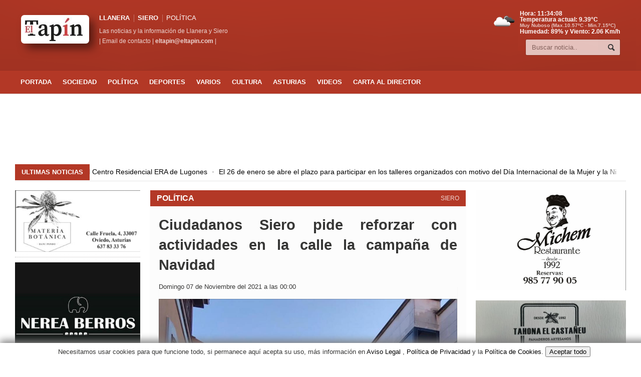

--- FILE ---
content_type: text/html; charset=UTF-8
request_url: https://eltapin.com/noticia/233/ciudadanos-siero-pide-reforzar-con-actividades-en-la-calle-la-campana-de-navidad
body_size: 29951
content:
<!DOCTYPE HTML>
<html lang="es" dir="ltr" prefix="og: http://ogp.me/ns# fb: http://ogp.me/ns/fb#">
<head>
<!-- Google tag (gtag.js) -->
<script async src="https://www.googletagmanager.com/gtag/js?id=G-JCQ78QJM9R"></script>
<script>
  window.dataLayer = window.dataLayer || [];
  function gtag(){dataLayer.push(arguments);}
  gtag('js', new Date());

  gtag('config', 'G-JCQ78QJM9R');
</script>

<script async src="https://fundingchoicesmessages.google.com/i/pub-8225067766471192?ers=1" nonce="9ssY0e6E6o5bkRfdltZrqA"></script><script nonce="9ssY0e6E6o5bkRfdltZrqA">(function() {function signalGooglefcPresent() {if (!window.frames['googlefcPresent']) {if (document.body) {const iframe = document.createElement('iframe'); iframe.style = 'width: 0; height: 0; border: none; z-index: -1000; left: -1000px; top: -1000px;'; iframe.style.display = 'none'; iframe.name = 'googlefcPresent'; document.body.appendChild(iframe);} else {setTimeout(signalGooglefcPresent, 0);}}}signalGooglefcPresent();})();</script>

<script>(function(){'use strict';function aa(a){var b=0;return function(){return b<a.length?{done:!1,value:a[b++]}:{done:!0}}}var ba="function"==typeof Object.defineProperties?Object.defineProperty:function(a,b,c){if(a==Array.prototype||a==Object.prototype)return a;a[b]=c.value;return a};
function ea(a){a=["object"==typeof globalThis&&globalThis,a,"object"==typeof window&&window,"object"==typeof self&&self,"object"==typeof global&&global];for(var b=0;b<a.length;++b){var c=a[b];if(c&&c.Math==Math)return c}throw Error("Cannot find global object");}var fa=ea(this);function ha(a,b){if(b)a:{var c=fa;a=a.split(".");for(var d=0;d<a.length-1;d++){var e=a[d];if(!(e in c))break a;c=c[e]}a=a[a.length-1];d=c[a];b=b(d);b!=d&&null!=b&&ba(c,a,{configurable:!0,writable:!0,value:b})}}
var ia="function"==typeof Object.create?Object.create:function(a){function b(){}b.prototype=a;return new b},l;if("function"==typeof Object.setPrototypeOf)l=Object.setPrototypeOf;else{var m;a:{var ja={a:!0},ka={};try{ka.__proto__=ja;m=ka.a;break a}catch(a){}m=!1}l=m?function(a,b){a.__proto__=b;if(a.__proto__!==b)throw new TypeError(a+" is not extensible");return a}:null}var la=l;
function n(a,b){a.prototype=ia(b.prototype);a.prototype.constructor=a;if(la)la(a,b);else for(var c in b)if("prototype"!=c)if(Object.defineProperties){var d=Object.getOwnPropertyDescriptor(b,c);d&&Object.defineProperty(a,c,d)}else a[c]=b[c];a.A=b.prototype}function ma(){for(var a=Number(this),b=[],c=a;c<arguments.length;c++)b[c-a]=arguments[c];return b}
var na="function"==typeof Object.assign?Object.assign:function(a,b){for(var c=1;c<arguments.length;c++){var d=arguments[c];if(d)for(var e in d)Object.prototype.hasOwnProperty.call(d,e)&&(a[e]=d[e])}return a};ha("Object.assign",function(a){return a||na});/*

 Copyright The Closure Library Authors.
 SPDX-License-Identifier: Apache-2.0
*/
var p=this||self;function q(a){return a};var t,u;a:{for(var oa=["CLOSURE_FLAGS"],v=p,x=0;x<oa.length;x++)if(v=v[oa[x]],null==v){u=null;break a}u=v}var pa=u&&u[610401301];t=null!=pa?pa:!1;var z,qa=p.navigator;z=qa?qa.userAgentData||null:null;function A(a){return t?z?z.brands.some(function(b){return(b=b.brand)&&-1!=b.indexOf(a)}):!1:!1}function B(a){var b;a:{if(b=p.navigator)if(b=b.userAgent)break a;b=""}return-1!=b.indexOf(a)};function C(){return t?!!z&&0<z.brands.length:!1}function D(){return C()?A("Chromium"):(B("Chrome")||B("CriOS"))&&!(C()?0:B("Edge"))||B("Silk")};var ra=C()?!1:B("Trident")||B("MSIE");!B("Android")||D();D();B("Safari")&&(D()||(C()?0:B("Coast"))||(C()?0:B("Opera"))||(C()?0:B("Edge"))||(C()?A("Microsoft Edge"):B("Edg/"))||C()&&A("Opera"));var sa={},E=null;var ta="undefined"!==typeof Uint8Array,ua=!ra&&"function"===typeof btoa;var F="function"===typeof Symbol&&"symbol"===typeof Symbol()?Symbol():void 0,G=F?function(a,b){a[F]|=b}:function(a,b){void 0!==a.g?a.g|=b:Object.defineProperties(a,{g:{value:b,configurable:!0,writable:!0,enumerable:!1}})};function va(a){var b=H(a);1!==(b&1)&&(Object.isFrozen(a)&&(a=Array.prototype.slice.call(a)),I(a,b|1))}
var H=F?function(a){return a[F]|0}:function(a){return a.g|0},J=F?function(a){return a[F]}:function(a){return a.g},I=F?function(a,b){a[F]=b}:function(a,b){void 0!==a.g?a.g=b:Object.defineProperties(a,{g:{value:b,configurable:!0,writable:!0,enumerable:!1}})};function wa(){var a=[];G(a,1);return a}function xa(a,b){I(b,(a|0)&-99)}function K(a,b){I(b,(a|34)&-73)}function L(a){a=a>>11&1023;return 0===a?536870912:a};var M={};function N(a){return null!==a&&"object"===typeof a&&!Array.isArray(a)&&a.constructor===Object}var O,ya=[];I(ya,39);O=Object.freeze(ya);var P;function Q(a,b){P=b;a=new a(b);P=void 0;return a}
function R(a,b,c){null==a&&(a=P);P=void 0;if(null==a){var d=96;c?(a=[c],d|=512):a=[];b&&(d=d&-2095105|(b&1023)<<11)}else{if(!Array.isArray(a))throw Error();d=H(a);if(d&64)return a;d|=64;if(c&&(d|=512,c!==a[0]))throw Error();a:{c=a;var e=c.length;if(e){var f=e-1,g=c[f];if(N(g)){d|=256;b=(d>>9&1)-1;e=f-b;1024<=e&&(za(c,b,g),e=1023);d=d&-2095105|(e&1023)<<11;break a}}b&&(g=(d>>9&1)-1,b=Math.max(b,e-g),1024<b&&(za(c,g,{}),d|=256,b=1023),d=d&-2095105|(b&1023)<<11)}}I(a,d);return a}
function za(a,b,c){for(var d=1023+b,e=a.length,f=d;f<e;f++){var g=a[f];null!=g&&g!==c&&(c[f-b]=g)}a.length=d+1;a[d]=c};function Aa(a){switch(typeof a){case "number":return isFinite(a)?a:String(a);case "boolean":return a?1:0;case "object":if(a&&!Array.isArray(a)&&ta&&null!=a&&a instanceof Uint8Array){if(ua){for(var b="",c=0,d=a.length-10240;c<d;)b+=String.fromCharCode.apply(null,a.subarray(c,c+=10240));b+=String.fromCharCode.apply(null,c?a.subarray(c):a);a=btoa(b)}else{void 0===b&&(b=0);if(!E){E={};c="ABCDEFGHIJKLMNOPQRSTUVWXYZabcdefghijklmnopqrstuvwxyz0123456789".split("");d=["+/=","+/","-_=","-_.","-_"];for(var e=
0;5>e;e++){var f=c.concat(d[e].split(""));sa[e]=f;for(var g=0;g<f.length;g++){var h=f[g];void 0===E[h]&&(E[h]=g)}}}b=sa[b];c=Array(Math.floor(a.length/3));d=b[64]||"";for(e=f=0;f<a.length-2;f+=3){var k=a[f],w=a[f+1];h=a[f+2];g=b[k>>2];k=b[(k&3)<<4|w>>4];w=b[(w&15)<<2|h>>6];h=b[h&63];c[e++]=g+k+w+h}g=0;h=d;switch(a.length-f){case 2:g=a[f+1],h=b[(g&15)<<2]||d;case 1:a=a[f],c[e]=b[a>>2]+b[(a&3)<<4|g>>4]+h+d}a=c.join("")}return a}}return a};function Ba(a,b,c){a=Array.prototype.slice.call(a);var d=a.length,e=b&256?a[d-1]:void 0;d+=e?-1:0;for(b=b&512?1:0;b<d;b++)a[b]=c(a[b]);if(e){b=a[b]={};for(var f in e)Object.prototype.hasOwnProperty.call(e,f)&&(b[f]=c(e[f]))}return a}function Da(a,b,c,d,e,f){if(null!=a){if(Array.isArray(a))a=e&&0==a.length&&H(a)&1?void 0:f&&H(a)&2?a:Ea(a,b,c,void 0!==d,e,f);else if(N(a)){var g={},h;for(h in a)Object.prototype.hasOwnProperty.call(a,h)&&(g[h]=Da(a[h],b,c,d,e,f));a=g}else a=b(a,d);return a}}
function Ea(a,b,c,d,e,f){var g=d||c?H(a):0;d=d?!!(g&32):void 0;a=Array.prototype.slice.call(a);for(var h=0;h<a.length;h++)a[h]=Da(a[h],b,c,d,e,f);c&&c(g,a);return a}function Fa(a){return a.s===M?a.toJSON():Aa(a)};function Ga(a,b,c){c=void 0===c?K:c;if(null!=a){if(ta&&a instanceof Uint8Array)return b?a:new Uint8Array(a);if(Array.isArray(a)){var d=H(a);if(d&2)return a;if(b&&!(d&64)&&(d&32||0===d))return I(a,d|34),a;a=Ea(a,Ga,d&4?K:c,!0,!1,!0);b=H(a);b&4&&b&2&&Object.freeze(a);return a}a.s===M&&(b=a.h,c=J(b),a=c&2?a:Q(a.constructor,Ha(b,c,!0)));return a}}function Ha(a,b,c){var d=c||b&2?K:xa,e=!!(b&32);a=Ba(a,b,function(f){return Ga(f,e,d)});G(a,32|(c?2:0));return a};function Ia(a,b){a=a.h;return Ja(a,J(a),b)}function Ja(a,b,c,d){if(-1===c)return null;if(c>=L(b)){if(b&256)return a[a.length-1][c]}else{var e=a.length;if(d&&b&256&&(d=a[e-1][c],null!=d))return d;b=c+((b>>9&1)-1);if(b<e)return a[b]}}function Ka(a,b,c,d,e){var f=L(b);if(c>=f||e){e=b;if(b&256)f=a[a.length-1];else{if(null==d)return;f=a[f+((b>>9&1)-1)]={};e|=256}f[c]=d;e&=-1025;e!==b&&I(a,e)}else a[c+((b>>9&1)-1)]=d,b&256&&(d=a[a.length-1],c in d&&delete d[c]),b&1024&&I(a,b&-1025)}
function La(a,b){var c=Ma;var d=void 0===d?!1:d;var e=a.h;var f=J(e),g=Ja(e,f,b,d);var h=!1;if(null==g||"object"!==typeof g||(h=Array.isArray(g))||g.s!==M)if(h){var k=h=H(g);0===k&&(k|=f&32);k|=f&2;k!==h&&I(g,k);c=new c(g)}else c=void 0;else c=g;c!==g&&null!=c&&Ka(e,f,b,c,d);e=c;if(null==e)return e;a=a.h;f=J(a);f&2||(g=e,c=g.h,h=J(c),g=h&2?Q(g.constructor,Ha(c,h,!1)):g,g!==e&&(e=g,Ka(a,f,b,e,d)));return e}function Na(a,b){a=Ia(a,b);return null==a||"string"===typeof a?a:void 0}
function Oa(a,b){a=Ia(a,b);return null!=a?a:0}function S(a,b){a=Na(a,b);return null!=a?a:""};function T(a,b,c){this.h=R(a,b,c)}T.prototype.toJSON=function(){var a=Ea(this.h,Fa,void 0,void 0,!1,!1);return Pa(this,a,!0)};T.prototype.s=M;T.prototype.toString=function(){return Pa(this,this.h,!1).toString()};
function Pa(a,b,c){var d=a.constructor.v,e=L(J(c?a.h:b)),f=!1;if(d){if(!c){b=Array.prototype.slice.call(b);var g;if(b.length&&N(g=b[b.length-1]))for(f=0;f<d.length;f++)if(d[f]>=e){Object.assign(b[b.length-1]={},g);break}f=!0}e=b;c=!c;g=J(a.h);a=L(g);g=(g>>9&1)-1;for(var h,k,w=0;w<d.length;w++)if(k=d[w],k<a){k+=g;var r=e[k];null==r?e[k]=c?O:wa():c&&r!==O&&va(r)}else h||(r=void 0,e.length&&N(r=e[e.length-1])?h=r:e.push(h={})),r=h[k],null==h[k]?h[k]=c?O:wa():c&&r!==O&&va(r)}d=b.length;if(!d)return b;
var Ca;if(N(h=b[d-1])){a:{var y=h;e={};c=!1;for(var ca in y)Object.prototype.hasOwnProperty.call(y,ca)&&(a=y[ca],Array.isArray(a)&&a!=a&&(c=!0),null!=a?e[ca]=a:c=!0);if(c){for(var rb in e){y=e;break a}y=null}}y!=h&&(Ca=!0);d--}for(;0<d;d--){h=b[d-1];if(null!=h)break;var cb=!0}if(!Ca&&!cb)return b;var da;f?da=b:da=Array.prototype.slice.call(b,0,d);b=da;f&&(b.length=d);y&&b.push(y);return b};function Qa(a){return function(b){if(null==b||""==b)b=new a;else{b=JSON.parse(b);if(!Array.isArray(b))throw Error(void 0);G(b,32);b=Q(a,b)}return b}};function Ra(a){this.h=R(a)}n(Ra,T);var Sa=Qa(Ra);var U;function V(a){this.g=a}V.prototype.toString=function(){return this.g+""};var Ta={};function Ua(){return Math.floor(2147483648*Math.random()).toString(36)+Math.abs(Math.floor(2147483648*Math.random())^Date.now()).toString(36)};function Va(a,b){b=String(b);"application/xhtml+xml"===a.contentType&&(b=b.toLowerCase());return a.createElement(b)}function Wa(a){this.g=a||p.document||document}Wa.prototype.appendChild=function(a,b){a.appendChild(b)};/*

 SPDX-License-Identifier: Apache-2.0
*/
function Xa(a,b){a.src=b instanceof V&&b.constructor===V?b.g:"type_error:TrustedResourceUrl";var c,d;(c=(b=null==(d=(c=(a.ownerDocument&&a.ownerDocument.defaultView||window).document).querySelector)?void 0:d.call(c,"script[nonce]"))?b.nonce||b.getAttribute("nonce")||"":"")&&a.setAttribute("nonce",c)};function Ya(a){a=void 0===a?document:a;return a.createElement("script")};function Za(a,b,c,d,e,f){try{var g=a.g,h=Ya(g);h.async=!0;Xa(h,b);g.head.appendChild(h);h.addEventListener("load",function(){e();d&&g.head.removeChild(h)});h.addEventListener("error",function(){0<c?Za(a,b,c-1,d,e,f):(d&&g.head.removeChild(h),f())})}catch(k){f()}};var $a=p.atob("aHR0cHM6Ly93d3cuZ3N0YXRpYy5jb20vaW1hZ2VzL2ljb25zL21hdGVyaWFsL3N5c3RlbS8xeC93YXJuaW5nX2FtYmVyXzI0ZHAucG5n"),ab=p.atob("WW91IGFyZSBzZWVpbmcgdGhpcyBtZXNzYWdlIGJlY2F1c2UgYWQgb3Igc2NyaXB0IGJsb2NraW5nIHNvZnR3YXJlIGlzIGludGVyZmVyaW5nIHdpdGggdGhpcyBwYWdlLg=="),bb=p.atob("RGlzYWJsZSBhbnkgYWQgb3Igc2NyaXB0IGJsb2NraW5nIHNvZnR3YXJlLCB0aGVuIHJlbG9hZCB0aGlzIHBhZ2Uu");function db(a,b,c){this.i=a;this.l=new Wa(this.i);this.g=null;this.j=[];this.m=!1;this.u=b;this.o=c}
function eb(a){if(a.i.body&&!a.m){var b=function(){fb(a);p.setTimeout(function(){return gb(a,3)},50)};Za(a.l,a.u,2,!0,function(){p[a.o]||b()},b);a.m=!0}}
function fb(a){for(var b=W(1,5),c=0;c<b;c++){var d=X(a);a.i.body.appendChild(d);a.j.push(d)}b=X(a);b.style.bottom="0";b.style.left="0";b.style.position="fixed";b.style.width=W(100,110).toString()+"%";b.style.zIndex=W(2147483544,2147483644).toString();b.style["background-color"]=hb(249,259,242,252,219,229);b.style["box-shadow"]="0 0 12px #888";b.style.color=hb(0,10,0,10,0,10);b.style.display="flex";b.style["justify-content"]="center";b.style["font-family"]="Roboto, Arial";c=X(a);c.style.width=W(80,
85).toString()+"%";c.style.maxWidth=W(750,775).toString()+"px";c.style.margin="24px";c.style.display="flex";c.style["align-items"]="flex-start";c.style["justify-content"]="center";d=Va(a.l.g,"IMG");d.className=Ua();d.src=$a;d.alt="Warning icon";d.style.height="24px";d.style.width="24px";d.style["padding-right"]="16px";var e=X(a),f=X(a);f.style["font-weight"]="bold";f.textContent=ab;var g=X(a);g.textContent=bb;Y(a,e,f);Y(a,e,g);Y(a,c,d);Y(a,c,e);Y(a,b,c);a.g=b;a.i.body.appendChild(a.g);b=W(1,5);for(c=
0;c<b;c++)d=X(a),a.i.body.appendChild(d),a.j.push(d)}function Y(a,b,c){for(var d=W(1,5),e=0;e<d;e++){var f=X(a);b.appendChild(f)}b.appendChild(c);c=W(1,5);for(d=0;d<c;d++)e=X(a),b.appendChild(e)}function W(a,b){return Math.floor(a+Math.random()*(b-a))}function hb(a,b,c,d,e,f){return"rgb("+W(Math.max(a,0),Math.min(b,255)).toString()+","+W(Math.max(c,0),Math.min(d,255)).toString()+","+W(Math.max(e,0),Math.min(f,255)).toString()+")"}function X(a){a=Va(a.l.g,"DIV");a.className=Ua();return a}
function gb(a,b){0>=b||null!=a.g&&0!=a.g.offsetHeight&&0!=a.g.offsetWidth||(ib(a),fb(a),p.setTimeout(function(){return gb(a,b-1)},50))}
function ib(a){var b=a.j;var c="undefined"!=typeof Symbol&&Symbol.iterator&&b[Symbol.iterator];if(c)b=c.call(b);else if("number"==typeof b.length)b={next:aa(b)};else throw Error(String(b)+" is not an iterable or ArrayLike");for(c=b.next();!c.done;c=b.next())(c=c.value)&&c.parentNode&&c.parentNode.removeChild(c);a.j=[];(b=a.g)&&b.parentNode&&b.parentNode.removeChild(b);a.g=null};function jb(a,b,c,d,e){function f(k){document.body?g(document.body):0<k?p.setTimeout(function(){f(k-1)},e):b()}function g(k){k.appendChild(h);p.setTimeout(function(){h?(0!==h.offsetHeight&&0!==h.offsetWidth?b():a(),h.parentNode&&h.parentNode.removeChild(h)):a()},d)}var h=kb(c);f(3)}function kb(a){var b=document.createElement("div");b.className=a;b.style.width="1px";b.style.height="1px";b.style.position="absolute";b.style.left="-10000px";b.style.top="-10000px";b.style.zIndex="-10000";return b};function Ma(a){this.h=R(a)}n(Ma,T);function lb(a){this.h=R(a)}n(lb,T);var mb=Qa(lb);function nb(a){a=Na(a,4)||"";if(void 0===U){var b=null;var c=p.trustedTypes;if(c&&c.createPolicy){try{b=c.createPolicy("goog#html",{createHTML:q,createScript:q,createScriptURL:q})}catch(d){p.console&&p.console.error(d.message)}U=b}else U=b}a=(b=U)?b.createScriptURL(a):a;return new V(a,Ta)};function ob(a,b){this.m=a;this.o=new Wa(a.document);this.g=b;this.j=S(this.g,1);this.u=nb(La(this.g,2));this.i=!1;b=nb(La(this.g,13));this.l=new db(a.document,b,S(this.g,12))}ob.prototype.start=function(){pb(this)};
function pb(a){qb(a);Za(a.o,a.u,3,!1,function(){a:{var b=a.j;var c=p.btoa(b);if(c=p[c]){try{var d=Sa(p.atob(c))}catch(e){b=!1;break a}b=b===Na(d,1)}else b=!1}b?Z(a,S(a.g,14)):(Z(a,S(a.g,8)),eb(a.l))},function(){jb(function(){Z(a,S(a.g,7));eb(a.l)},function(){return Z(a,S(a.g,6))},S(a.g,9),Oa(a.g,10),Oa(a.g,11))})}function Z(a,b){a.i||(a.i=!0,a=new a.m.XMLHttpRequest,a.open("GET",b,!0),a.send())}function qb(a){var b=p.btoa(a.j);a.m[b]&&Z(a,S(a.g,5))};(function(a,b){p[a]=function(){var c=ma.apply(0,arguments);p[a]=function(){};b.apply(null,c)}})("__h82AlnkH6D91__",function(a){"function"===typeof window.atob&&(new ob(window,mb(window.atob(a)))).start()});}).call(this);

window.__h82AlnkH6D91__("[base64]/[base64]/[base64]/[base64]");</script><title>Ciudadanos Siero pide reforzar con actividades en la calle la campaña de Navidad | El Tapín - Noticias de Siero, Asturias</title>
<link rel="canonical" href="https://eltapin.com/noticia/233/ciudadanos-siero-pide-reforzar-con-actividades-en-la-calle-la-campana-de-navidad">
<meta content="IE=edge" http-equiv="X-UA-Compatible">
<meta http-equiv="Content-Type" content="text/html; charset=UTF-8" />
<meta name="viewport" content="width=device-width, initial-scale=1" />
<meta property="og:site_name" content="El Tapín">
<meta property="og:type" content="article"/>
<meta property="og:title" content="Ciudadanos Siero pide reforzar con actividades en la calle la campaña de Navidad | El Tapín, Noticias de Siero"/>
<meta property="og:description" content="Lee la noticia: Ciudadanos Siero pide reforzar con actividades en la calle la campaña de Navidad. Mantente informado con las últimas noticias de Siero y más en El Tapín."/>
<meta property="og:url" content="https://eltapin.com/noticia/233/ciudadanos-siero-pide-reforzar-con-actividades-en-la-calle-la-campana-de-navidad"/>
<meta property="og:image" content="https://eltapin.com/image/233/thumb/1024/polacalle.jpg"/>
<meta property="og:image:width" content="1024"/>
<meta property="og:image:height" content="768"/>
<meta property="og:image:alt" content="El Tapín - Ciudadanos Siero pide reforzar con actividades en la calle la campaña de Navidad"/>
<meta property="fb:app_id" content="976016099125943" />
<meta name="description" content="Últimas noticias de Siero: Ciudadanos Siero pide reforzar con actividades en la calle la campaña de Navidad. Infórmate sobre actualidad, eventos y más en El Tapín, tu periódico local de confianza. Llanera, Siero y Las Regueras"/>
<meta name="keywords" content="noticias de Siero, Ciudadanos Siero pide reforzar con actividades en la calle la campaña de Navidad, actualidad, eventos, noticias, Asturias, llanera, siero, las regueras"/>
<meta name="robots" content="index,follow" />
<meta name="author" content="Redacción"/>
<meta name="publisher" content="El Tapín"/>
<meta name="copyright" content="El Tapín"/>
<meta name="twitter:domain" content="eltapin.com">
<meta name="twitter:title" content="Ciudadanos Siero pide reforzar con actividades en la calle la campaña de Navidad | El Tapín"/>
<meta name="twitter:description" content="Descubre las noticias de Siero: Ciudadanos Siero pide reforzar con actividades en la calle la campaña de Navidad en El Tapín, tu fuente de información local."/>
<meta name="twitter:site" content="@eltapin"/>
<meta name="twitter:creator" content="@eltapin"/>
<meta name="twitter:card" content="summary_large_image"/>
<meta name="twitter:image" content="https://eltapin.com/image/233/thumb/1024/polacalle.jpg"/>
<meta property="article:section" content="POLíTICA"/>
<meta property="article:published_time" content="-001-11-30T00:00:00+00:00">
<meta property="article:modified_time" content="-001-11-30T00:00:00+00:00">
<meta property="article:author" content="Redacción">
<meta property="article:opinion" content="false">
<meta property="article:content_tier" content="free">
<meta property="article:location" content="city:Siero">
<meta property="article:location" content="state:Asturias">
<meta property="article:location" content="country:ES">
<meta property="article:tag" content="noticias de Siero, Ciudadanos Siero pide reforzar con actividades en la calle la campaña de Navidad, actualidad, eventos, noticias, Asturias, llanera, siero, las regueras"/>
<meta property="article:publisher" content="https://www.facebook.com/periodicoeltapin/">
<link rel="amphtml" href="https://www.amp-cloud.de/amp/amp.php?s=eltapin.com/noticia/233/ciudadanos-siero-pide-reforzar-con-actividades-en-la-calle-la-campana-de-navidad">



<!-- Favicons -->
<link rel="shortcut icon" href="https://eltapin.com/favicon.ico">
<link rel="icon" type="image/png" href="https://eltapin.com/favicon.png">

<script type="application/ld+json">
{
 "@context": "https://schema.org",
 "@type": "NewsArticle",
 "headline": "Ciudadanos Siero pide reforzar con actividades en la calle la campaña de Navidad",
 "datePublished": "-001-11-30T00:00:00+00:00",
 "dateModified": "-001-11-30T00:00:00+00:00",
 "author": {
   "@type": "Person",
   "name": "Redacción"
 },
 "publisher": {
   "@type": "Organization",
   "name": "El Tapín",
   "logo": {
     "@type": "ImageObject",
     "url": "https://eltapin.com/favicon.png"
   }
 },
 "image": "https://eltapin.com/image/233/thumb/1024/polacalle.jpg",
 "articleSection": "POLíTICA",
 "keywords": "noticias de Siero, Ciudadanos Siero pide reforzar con actividades en la calle la campaña de Navidad, actualidad, eventos, noticias, Asturias, llanera, siero, las regueras",
 "description": "Últimas noticias de Siero: Ciudadanos Siero pide reforzar con actividades en la calle la campaña de Navidad. Infórmate sobre actualidad, eventos y más en El Tapín, tu periódico local de confianza. Llanera, Siero y Las Regueras",
 "mainEntityOfPage": {
   "@type": "WebPage",
   "@id": "https://eltapin.com/noticia/233/ciudadanos-siero-pide-reforzar-con-actividades-en-la-calle-la-campana-de-navidad"
 }
}
</script>
<!-- Stylesheets -->
<link type="text/css" rel="stylesheet" href="https://eltapin.com/css/reset.css"/>
<link type="text/css" rel="stylesheet" href="https://eltapin.com/css/main-stylesheet.css"/>
<link type="text/css" rel="stylesheet" href="https://eltapin.com/css/shortcode.css"/>
<link type="text/css" rel="stylesheet" href="https://eltapin.com/css/fonts.css"/>
<!--<link href="https://eltapin.com/css/cookies.css" rel="stylesheet">-->
<link href="https://eltapin.com/css/tapin.css" rel="stylesheet" type="text/css" media="print">
<link type="text/css" href="https://eltapin.com/css/zoomy.css" rel="stylesheet">
<link rel="stylesheet" type="text/css" href="https://eltapin.com/css/app.css">
<style>
.header, .breaking-news .the-title, .widget> h3, .button, a.small-button, .marker, .hover-effect, .block-title, #wp-calendar td#today, .small-button, #writecomment p input[type=submit] {
background-color: #B33826;
}
.list-title, a:hover, a.mobile-menu, .widget .meta a {
color: #B33826;
}
.list-title {
border-bottom: 2px solid #B33826;
}
.zoom {
    transition: transform .2s;
}
.zoom:hover {
    -ms-transform: scale(1.1); /* IE 9 */
    -webkit-transform: scale(1.1); /* Safari 3-8 */
    transform: scale(1.1);
}
</style>
<link type="text/css" rel="stylesheet" href="https://eltapin.com/css/responsive.css" />
<link type="text/css" rel="stylesheet" href="https://eltapin.com/css/demo-settings.css" />
<link type="text/css" rel="stylesheet" href="https://eltapin.com/css/lightbox.css">
<style>

@font-face
{
   font-family: "american";
   src: url("https://eltapin.com/fuente/amertype-md-bt-bold-webfont.eot");
   src: url("https://eltapin.com/fuente/amertype-md-bt-bold-webfont.eot?#amocristalab") format("embedded-opentype"),
        url("https://eltapin.com/fuente/amertype-md-bt-bold-webfont.woff") format("woff"),
        url("https://eltapin.com/fuente/amertype-md-bt-bold-webfont.ttf") format("truetype"),
        url("https://eltapin.com/fuente/amertype-md-bt-bold-webfont.svg#IDdelafuente") format("svg");
}
	
	@font-face {
  font-family: 'Roboto';
  src: url('https://eltapin.com/fuente/Roboto-Regular.ttf') format('truetype');
  font-weight: 400;
  font-style: normal;
}

@font-face {
  font-family: 'Roboto';
  src: url('https://eltapin.com/fuente/Roboto-Bold.ttf') format('truetype');
  font-weight: 700;
  font-style: normal;
}
	
/*@font-face {
    font-family: 'CommonsRegular';
    src: url('fuente/commons.woff2') format('woff2'),
         url('fuente/commons.woff') format('woff'),
         url('fuente/commons.ttf') format('truetype');
    font-weight: normal;
    font-style: normal;
}
	*/
	
	#popup2 {
    left: 0;
    position: absolute;
    top: 0;
    width: 100%;
    z-index: 1001;
}	
	
	#popup1 {
    left: 0;
    position: absolute;
    top: 0;
    width: 100%;
    z-index: 1001;
}	
	#popup {
    left: 0;
    position: absolute;
    top: 0;
    width: 100%;
    z-index: 1001;
}
 
.content-popup {
    margin:0px auto;
    margin-top:120px;
    position:relative;
    padding:10px;
    width:95%;
    min-height:600px;
    border-radius:4px;
    background-color:#FFFFFF;
    box-shadow: 0 2px 5px #666666;
}

	.content-popup1 {
    margin:0px auto;
    margin-top:120px;
    position:relative;
    padding:10px;
    width:95%;
    min-height:600px;
    border-radius:4px;
    background-color:#FFFFFF;
    box-shadow: 0 2px 5px #666666;
}
	
	.content-popup2 {
    margin:0px auto;
    margin-top:120px;
    position:relative;
    padding:10px;
    width:95%;
    min-height:600px;
    border-radius:4px;
    background-color:#FFFFFF;
    box-shadow: 0 2px 5px #666666;
}
	
	.content-popup1 h2 {
    color:#48484B;
    border-bottom: 1px solid #48484B;
    margin-top: 0;
    padding-bottom: 4px;
}
	
	.content-popup2 h2 {
    color:#48484B;
    border-bottom: 1px solid #48484B;
    margin-top: 0;
    padding-bottom: 4px;
}
 
.content-popup h2 {
    color:#48484B;
    border-bottom: 1px solid #48484B;
    margin-top: 0;
    padding-bottom: 4px;
}
 
/*.popup-overlay {
    left: 0;
    position: absolute;
    top: 0;
    width: 100%;
    z-index: 999;
    display:none;
    background-color: #777777;
    cursor: pointer;
    opacity: 0.7;
}*/
 
.close {
    position: absolute;
    right: 15px;
}
.close1 {
    position: absolute;
    right: 15px;
}
.close2 {
    position: absolute;
    right: 15px;
}
.lightboxOverlay {
  background-color: #B33826;
}
	a.mobile-menu {
		color: #B33826;
	}
	

	body {
  background-color: #ffffff; 
		user-select: none;
}
	div {
  background-color: transparent;
}
		.content {
  background-color: transparent;
}
	

h1, h2, h3, p {
    font-family: 'CommonsRegular', sans-serif;
}

/* primeras noticias en portada despues de el slide */
.noticia-destacada-secundaria {
    position: relative;
    width: 100%;
    border-radius: 10px;
    overflow: hidden;
    box-shadow: 0 2px 4px rgba(0, 0, 0, 0.1);
    margin-bottom: 30px;
    background: #B33826;
}
.noticia-imagen-secundaria {
    width: 100%;
    height: 350px;
    object-fit: cover;
	object-position: 0% 15%;
    transition: transform 0.3s ease;
}
.noticia-destacada-secundaria:hover .noticia-imagen-secundaria {
    transform: scale(1.05);
}
.noticia-overlay-secundaria {
    position: absolute;
    bottom: 0;
    left: 0;
    width: 100%;
    height: 100%;
    background: rgba(0, 86, 179, 0.1);
    display: flex;
    align-items: flex-end;
    padding: 20px;
    box-sizing: border-box;
}
.noticia-texto-secundaria {
    color: #fff;
    font-size: 2.4em;
    font-weight: bold;
    text-shadow: 3px 3px 6px rgba(0, 0, 0, 1); /* Contorno negro más marcado */
    word-wrap: break-word;
    max-width: 100%;
    line-height: 1.4;
}
.noticia-texto-secundaria a {
    text-decoration: none;
    color: inherit;
}
@media (max-width: 768px) {
    .noticia-overlay-secundaria {
        padding: 10px;
    }
    .noticia-texto-secundaria {
        font-size: 2.1em;
        text-align: center;
        line-height: 1.5;
    }
}

.noticia-tarjeta {
  background: #fff;
  border-radius: 15px;
  box-shadow: 0 4px 10px rgba(0, 0, 0, 0.1);
  overflow: hidden;
  transition: transform 0.3s ease, box-shadow 0.3s ease;
  margin-bottom: 20px;
}

.noticia-tarjeta:hover {
  transform: translateY(-5px);
  box-shadow: 0 8px 20px rgba(0, 0, 0, 0.2);
}

.noticia-imagen {
  width: 100%;
  height: 200px;
  object-fit: cover;
  object-position: 0% 5%;
}

.noticia-contenido {
  padding: 15px;
}

.noticia-titulo {
  font-size: 1.4em;
  font-weight: bold;
  color: #333;
  line-height: 1.5;
  margin-bottom: 10px;
}

.noticia-titulo a {
  text-decoration: none;
  color: inherit;
}

.noticia-meta {
  font-size: 0.9em;
  color: #777;
  margin-bottom: 10px;
}

@media (max-width: 768px) {
  .noticia-imagen {
    height: 150px;
  }
}

 /* seis noticias */	
.noticia-grid-container {
    display: grid;
    grid-template-columns: repeat(3, 1fr);
    gap: 20px;
    width: 100%;
}
.noticia-grid-item {
    position: relative;
    border-radius: 15px;
    overflow: hidden;
    box-shadow: 5px 5px 15px rgba(0, 0, 0, 0.1);
    background: #fff;
}
.noticia-imagen-grid {
    width: 100%;
    height: 165px;
    object-fit: cover;
    border-radius: 15px;
    transition: transform 0.3s ease;
}
.noticia-grid-item:hover .noticia-imagen-grid {
    transform: scale(1.05);
}
.noticia-overlay-grid {
    position: absolute;
    bottom: 0;
    left: 0;
    width: 100%;
    background: rgba(0, 86, 179, 0.3);
    padding: 10px;
    box-sizing: border-box;
    border-radius: 0 0 15px 15px;
}
.noticia-texto-grid {
    color: #fff;
    font-size: 1em;
    font-weight: bold;
    text-shadow: 2px 2px 4px rgba(0, 0, 0, 0.7);
    word-wrap: break-word;
    max-width: 100%;
    line-height: 1.4;
}
@media (max-width: 768px) {
    .noticia-grid-container {
        grid-template-columns: repeat(1, 1fr);
    }
}

/* comentarios recientes*/
/* Contenedor principal del widget de comentarios */
.widget-comments-custom {
    background-color: #f9f9f9;
    border-radius: 8px;
    box-shadow: 0px 4px 10px rgba(0, 0, 0, 0.1);
    padding: 20px;
    margin-top: 20px;
}

/* Título del widget */
.widget-title-custom {
    font-size: 22px;
    font-weight: bold;
    color: #333;
    margin-bottom: 15px;
}

/* Lista de comentarios */
.comments-list-custom {
    list-style: none;
    padding: 0;
    margin: 0;
}

/* Cada comentario */
.comment-item-custom {
    display: flex;
    align-items: flex-start;
    margin-bottom: 20px;
    padding: 15px;
    background-color: #fff;
    border-radius: 8px;
    box-shadow: 0px 2px 6px rgba(0, 0, 0, 0.1);
    transition: transform 0.3s ease, box-shadow 0.3s ease;
}

.comment-item-custom:hover {
    transform: translateY(-5px);
    box-shadow: 0px 6px 12px rgba(0, 0, 0, 0.15);
}

/* Foto del comentario */
.comment-photo-custom img {
    width: 60px;
    height: 60px;
    border-radius: 50%;
    object-fit: cover;
    margin-right: 15px;
}

/* Contenido del comentario */
.comment-content-custom {
    flex: 1;
}

.comment-content-custom h3 {
    font-size: 18px;
    font-weight: bold;
    color: #333;
    margin: 0;
}

.comment-content-custom p {
    font-size: 15px;
    color: #555;
    margin: 8px 0;
}

/* Meta información: Título de la noticia y enlace */
.meta-custom {
    display: flex;
    justify-content: space-between;
    align-items: center;
    flex-wrap: nowrap;
    gap: 10px; /* Espaciado entre elementos */
}

.news-title {
    flex: 1;
    color: #007bff;
    text-decoration: none;
    font-weight: bold;
}

.news-title:hover {
    text-decoration: underline;
}

.view-news-custom {
    font-size: 14px;
    color: #007bff;
    cursor: pointer;
    white-space: nowrap; /* Evitar que se parta en varias líneas */
}

.view-news-custom:hover {
    text-decoration: underline;
}

/* Responsivo */
@media (max-width: 768px) {
    .comment-item-custom {
        flex-direction: column;
        align-items: center;
        text-align: center;
    }

    .comment-photo-custom {
        margin-bottom: 10px;
    }

    .meta-custom {
        flex-direction: column;
        align-items: center;
        gap: 5px;
    }

    .view-news-custom {
        margin-left: 0;
        margin-top: 5px;
    }
}
</style><script language="Javascript">
	function objetoAjax() {
		var xmlhttp = false;
		try {
			xmlhttp = new ActiveXObject( "Msxml2.XMLHTTP" );
		} catch ( e ) {
			try {
				xmlhttp = new ActiveXObject( "Microsoft.XMLHTTP" );
			} catch ( E ) {
				xmlhttp = false;
			}
		}

		if ( !xmlhttp && typeof XMLHttpRequest != 'undefined' ) {
			xmlhttp = new XMLHttpRequest();
		}
		return xmlhttp;
	}

	function politica_cookies() {
		ajax = objetoAjax();
		ajax.open( "POST", "https://eltapin.com/funciones/aviso_cookies.php", true );
		ajax.setRequestHeader( "Content-Type", "application/x-www-form-urlencoded" );
		ajax.send( null );
	}

	function validar_comentario() {
		var nombre = document.getElementById( "nombre" ).value;
		var comentario = document.getElementById( "my_textarea" ).value;
		var cont = 0;
		if ( nombre == '' ) {
			cont = 1;
			alert( "Tiene que poner un nombre para su comentario." );
		}
		if ( comentario == '' ) {
			cont = 1;
			alert( "Tiene que escribir un comentario" );
		}
		if ( cont == 0 ) {
			alta_comentario()
		}

	}

	function alta_comentario() {
		var nombre = document.getElementById( "nombre" ).value;
		var comentario = document.getElementById( "my_textarea" ).value;
		var idnoticia = document.getElementById( "idnoticia" ).value;
		ajax = objetoAjax();
		ajax.open( "POST", "https://eltapin.com/enviar-comentario/", true );
		ajax.setRequestHeader( "Content-Type", "application/x-www-form-urlencoded" );
		ajax.send( "nombre=" + nombre + "&comentario=" + comentario + "&idnoticia=" + idnoticia );
		document.getElementById( "botoncomentario" ).disabled = 'true'
		alert( "" + nombre + " su comentario ha sido enviado, se publicara en cuanto lo revise un administrador.\nGracias por su participacion" )
	}
	


</script><script language="javascript" type="text/javascript">
momentoActual = new Date();
hora = momentoActual.getHours();
minuto = momentoActual.getMinutes();
segundo = momentoActual.getSeconds();
horaImprimible = hora + " : " + minuto + " : " + segundo;

function mueveReloj(){
    momentoActual = new Date()
    hora = momentoActual.getHours()
    minuto = momentoActual.getMinutes()
    segundo = momentoActual.getSeconds()
	
	if (segundo <10 ){
		segundo = "0" + segundo;
	}
	
	if (minuto <10 ){
		minuto = "0" + minuto;
	}
	
	if (hora <10 ){
		hora = "0" + hora;
	}

	
    horaImprimible = hora + ":" + minuto + ":" + segundo
	document.getElementById("horaActual").innerHTML=horaImprimible;
}
	setInterval("mueveReloj()",1000)
</script></head>

<body>
<div class="nover">
  <div class="boxed">
    <div class="header">
      <!-- BEGIN .wrapper -->
<div class="wrapper">
	

<div class="header-logo" style="background-color: #FFFFFF; padding: 5px; border-radius: .5em; -webkit-box-shadow: 10px 10px 18px -1px rgba(0,0,0,0.51);
-moz-box-shadow: 10px 10px 18px -1px rgba(0,0,0,0.51);
box-shadow: 10px 10px 18px -1px rgba(0,0,0,0.51);"> 
  <a href="https://eltapin.com/todas-las-zonas/"><img src="https://eltapin.com/images/logominisiero.jpg" alt="El tapin - Ver noticias de todas las zonas"  /></a> </div>
<div class="header-menu" style="display: block">
  <ul>
    <li><a alt="Pulse aqui para ver solo las noticias de Llanera" href="https://eltapin.com/cambio-de-zona/0/">LLANERA</a></li>
    <li><a href="https://eltapin.com/cambio-de-zona/1/">SIERO</a></li>
    <li>POLÍTICA</li>
  </ul>
  <p style="line-height: 20px">Las noticias y la información de Llanera y Siero<br>
    | Email de contacto | <a href="mailto:eltapin@eltapin.com" style="color: #FFFFFF"><b>eltapin@eltapin.com</b></a> |</p>
</div>
<div class="header-addons">
  <div class="header-weather"> 
    
    <!--<span class="report">9.39°C</span>--> 
    <img src="https://openweathermap.org/img/w/04d.png" /> <span class="city">Hora: <span class="city" name="horaActual" id="horaActual"></span><br>
    Temperatura actual: <b>9.39</b>°C<small>Muy Nuboso (Max.10.57ºC - Min.7.15ºC)</small> <b>Humedad: 89% y Viento: 2.06
Km/h </b></span> </div>
  <div class="header-search">
    <form action="https://eltapin.com/buscar/" method="post" />
    
    <input type="text" placeholder="Buscar noticia.." value="" class="search-input"  name="texto" />
    <input type="submit" value="Search" class="search-button" />
    </form>
  </div>
</div>


    </div>
    
<div class="main-menu sticky"> 
  
  <!-- BEGIN .wrapper -->
  <div class="wrapper">
    <ul class="the-menu">
      <li><a href='https://eltapin.com/'>Portada</a></li><li><a href='https://eltapin.com/seccion/10/sociedad/1/'><b>Sociedad</b></a></li><li><a href='https://eltapin.com/seccion/11/politica/1/'><b>Política</b></a></li><li><a href='https://eltapin.com/seccion/13/deportes/1/'><b>Deportes</b></a></li><li><a href='https://eltapin.com/seccion/14/varios/1/'><b>Varios</b></a></li><li><a href='https://eltapin.com/seccion/15/cultura/1/'><b>Cultura</b></a></li><li><a href='https://eltapin.com/seccion/19/asturias/1/'><b>Asturias</b></a></li><li><a href='https://eltapin.com/seccion/17/videos/1/'><b>Videos</b></a></li><li><a href='https://eltapin.com/seccion/18/carta-al-director/1/'><b>Carta al director</b></a></li>    </ul>
    
    <!-- END .wrapper --> 
  </div>
</div>
    <div class="secondary-menu" style="display: block" >
  <div class="wrapper">
    <ul>
          </ul>
  </div>
</div>
  </div>
  <div class="content">
    <div class="wrapper">
      <div class="ad-banner">
  <script async src="https://pagead2.googlesyndication.com/pagead/js/adsbygoogle.js?client=ca-pub-8225067766471192"
     crossorigin="anonymous"></script>
<!-- las regueras -->
<ins class="adsbygoogle"
     style="display:inline-block;width:760px;height:100px"
     data-ad-client="ca-pub-8225067766471192"
     data-ad-slot="4497427469"></ins>
<script>
     (adsbygoogle = window.adsbygoogle || []).push({});
</script>
  </div>
            <div class="breaking-news"> <span class="the-title">Ultimas Noticias</span>
  <ul>
        <li><a href="https://eltapin.com/noticia/21022/siero-mejora-el-asfaltado-de-la-rampa-de-acceso-al-centro-residencial-era-de-lugones">Siero mejora el asfaltado de la rampa de acceso al Centro Residencial ERA de Lugones</a></li>
        <li><a href="https://eltapin.com/noticia/21021/el-26-de-enero-se-abre-el-plazo-para-participar-en-los-talleres-organizados-con-motivo-del-dia-internacional-de-la-mujer-y-la-nina-en-la-ciencia-en-siero">El 26 de enero se abre el plazo para participar en los talleres organizados con motivo del Día Internacional de la Mujer y la Niña en la Ciencia, en Siero</a></li>
        <li><a href="https://eltapin.com/noticia/21019/fade-propone-al-ayuntamiento-de-siero-que-conceda-la-medalla-de-oro-del-concejo-a-jose-manuel-suarez-fundador-del-grupo-roxu">FADE propone al Ayuntamiento de Siero que conceda la Medalla de Oro del concejo a José Manuel Suárez, fundador del Grupo Roxu</a></li>
        <li><a href="https://eltapin.com/noticia/21018/el-pp-de-siero-solicita-la-celebracion-de-un-pleno-extraordinario-centrado-en-la-gestion-del-agua-">El PP de Siero solicita la celebración de un pleno extraordinario centrado en la gestión del agua </a></li>
        <li><a href="https://eltapin.com/noticia/21012/el-alcalde-de-siero-visito-a-dos-empresas-del-concejo-que-cuentan-con-estand-en-fitur">El alcalde de Siero visitó a dos empresas del concejo que cuentan con estand en FITUR</a></li>
      </ul>
</div>
      <div class="main-content">
        <div class="main-page left">
          <div class="double-block">
            <div class="content-block main right">
              <div class="block">
                <div class="block-title"> <a href="#" class="right">SIERO</a>
  <h2>POLíTICA </h2>
</div>
                <div class="block-content">
                  <div class="full-width">
  <div class="article" style="">
    <h1 style="text-align:justify; line-height: 40px">Ciudadanos Siero pide reforzar con actividades en la calle la campaña de Navidad</h1>
        <!--<h3 style="color:#DD8B07; text-align:justify">El grupo municipal valora positivamente el esfuerzo del equipo de gobierno para diseñar una oferta navideña “de interiores”, aunque considera prioritario el apoyo al comercio sierense con medidas que incentiven las ventas y el consumo</h3>-->
        <div class="author">
      <div class="a-content">
                <span class="meta">Domingo 07 de Noviembre del 2021 a las 00:00</span> </div>
    </div>
  </div>
</div>
                  <style>
.text-controls {
  display: flex;
  justify-content: center;
  gap: 12px;
  margin: 15px 0;
}

.text-btn {
  display: inline-flex;
  align-items: center;
  gap: 6px;
  background: #2b7a2f;
  color: #fff;
  padding: 6px 14px;
  border-radius: 6px;
  cursor: pointer;
  font-size: 14px;
  text-decoration: none;
  transition: background .15s ease;
}

.text-btn:hover {
  background: #256a29;
}

.text-btn .icon-text {
  font-size: 16px;
  font-weight: bold;
}

/* botón disminuir diferente color */
.disminuir {
  background: #8d2020;
}

.disminuir:hover {
  background: #751919;
}

</style>
<div class="block-content" style="padding: 0px; padding-top: 10px">
    <p>
      <div class="block">
    <div class="featured-block">
      <div class="article-content">
                <h3 style="text-align: justify"><a href="#">El grupo municipal valora positivamente el esfuerzo del equipo de gobierno para diseñar una oferta navideña “de interiores”, aunque considera prioritario el apoyo al comercio sierense con medidas que incentiven las ventas y el consumo</a></h3>
        <span class="meta"> <a href="#"><span class="icon-text"> </span>  </a> </span>
              </div>
      <div class="article-photo"> <a href="https://eltapin.com/image/233/thumb/1024/polacalle.jpg" class="hover-effect delegate example-image-link" data-lightbox="example-set" data-title=""><span class="cover" style="font-size:41.666666666666664px;"><i></i><img class="example-image" src="https://eltapin.com/image/233/thumb/1024/polacalle.jpg" alt="El Tapin - Ciudadanos Siero pide reforzar con actividades en la calle la campaña de Navidad"></span></a> </div>
    </div>
  </div>
    </p>
    <hr>
  <div class="text-controls">
    <a class="aumentar text-btn">
        <span class="icon-text">➕</span>
        Aumentar texto
    </a>

    <a class="disminuir text-btn">
        <span class="icon-text">➖</span>
        Reducir texto
    </a>
</div>
  <hr>
  <div class="shortcode-content mitexto" style="text-align:justify; font-size: 1.1em; padding: 0px">
    <p>Ciudadanos Siero ha pedido que se refuerce con actividades en la calle la campa&ntilde;a de Navidad.&nbsp; As&iacute; lo ha trasladado a la mesa del Consejo de la Fundaci&oacute;n Municipal de Cultura, Raquel Pereda, representante del grupo municipal liberal en este organismo.</p>
<p>Pereda, quien a su vez es miembro de la Junta directiva de Siero, ha valorado positivamente el esfuerzo que desde el equipo de gobierno se ha hecho dise&ntilde;ando programaci&oacute;n &ldquo;de interiores&rdquo;, pero considera prioritario el apoyo al comercio sierense con iniciativas que incentiven las ventas y el consumo, tal y como se desarrolla en otras muchas ciudades, y siempre que la situaci&oacute;n sanitaria lo permita.</p>
<p>&ldquo;<strong>Hay muchas formas de dinamizar las calles en Navidad, bien con pasacalles, malabares, peque&ntilde;as representaciones, magia&rdquo;,&nbsp;</strong>ha explicado Pereda,<strong>&nbsp;</strong>quien ha a&ntilde;adido que<strong>&nbsp;&ldquo;el motivo de esta petici&oacute;n es porque si animamos las calles, ayudamos al comercio local y apoyamos a un sector que lo est&aacute; pasando mal, el de la cultura. En definitiva, revitalizar la econom&iacute;a, en un a&ntilde;o en el que a muchos les toc&oacute; vivir los cierres obligados por la pandemia&rdquo;</strong>.</p>
<p>Concluye Pereda se&ntilde;alando que las fiestas navide&ntilde;as son un motivo de alegr&iacute;a e ilusi&oacute;n para los m&aacute;s peque&ntilde;os de la casa, y desde el Ayuntamiento deber&iacute;an contribuir a ella haciendo part&iacute;cipes a las familias y programando actividades, que con las que podr&iacute;a hacerse un gui&ntilde;o tambi&eacute;n a la zona rural. &ldquo;<strong>Es importante dar vida a nuestras calles, y que las luces navide&ntilde;as no sean la &uacute;nica luz que vean nuestros peque&ntilde;os</strong>&rdquo;, sentencia la representante de Ciudadanos en el Consejo.&nbsp;</p>        <div class="article-title">
    <div class="share-block right">
  <div>
    <div class="share-article left">
      <span>Redes sociales</span> <strong>Compartir Noticia</strong>
    </div>

    <div class="left" style="font-family: 'CommonsRegular', sans-serif;">

      <!-- Twitter -->
      <a target="_blank"
         href="https://twitter.com/intent/tweet?text=&url=https://eltapin.com/noticia/233/ciudadanos-siero-pide-reforzar-con-actividades-en-la-calle-la-campana-de-navidad"
         class="custom-soc icon-text"
         aria-label="Twitter"
         title="Twitter">
        &#62217;
      </a>

      <!-- Facebook -->
      <a target="_blank"
         href="https://www.facebook.com/sharer.php?u=https://eltapin.com/noticia/233/ciudadanos-siero-pide-reforzar-con-actividades-en-la-calle-la-campana-de-navidad"
         class="custom-soc icon-text"
         aria-label="Facebook"
         title="Facebook">
        &#62220;
      </a>

      <!-- Instagram (solo abre vuestro perfil) -->
      <a target="_blank"
         href="https://www.instagram.com/periodico_eltapin/?hl=es"
         class="custom-soc icon-text"
         aria-label="Instagram"
         title="Instagram">
        <!-- ICONO → sustituye si tienes otro -->
        <svg viewBox="0 0 24 24" width="18" height="18" style="vertical-align:middle; fill: currentColor;">
          <path d="M7 2h10a5 5 0 0 1 5 5v10a5 5 0 0 1-5 5H7a5 5 0 0 1-5-5V7a5 5 0 0 1 5-5zm0 2a3 3 0 0 0-3 3v10a3 3 0 0 0 3 3h10a3 3 0 0 0 3-3V7a3 3 0 0 0-3-3H7zm5 3.5A5.5 5.5 0 1 1 6.5 13 5.51 5.51 0 0 1 12 7.5zm0 2A3.5 3.5 0 1 0 15.5 13 3.5 3.5 0 0 0 12 9.5zM18 6.8a1.2 1.2 0 1 1-1.2 1.2A1.2 1.2 0 0 1 18 6.8z"/>
        </svg>
      </a>

      <!-- LinkedIn -->
      <a target="_blank"
         href="https://www.linkedin.com/shareArticle?mini=true&url=https://eltapin.com/noticia/233/ciudadanos-siero-pide-reforzar-con-actividades-en-la-calle-la-campana-de-navidad"
         class="custom-soc icon-text"
         aria-label="LinkedIn"
         title="LinkedIn">
        &#62232;
      </a>

    </div>

    <div class="clear-float"></div>
  </div>

  <!-- Correo -->
  <div>
    <a href="mailto:direccion@destinatario.com?subject=Periodico%20el%20Tapin:%20&body=Enlace a la noticia https://eltapin.com/noticia/233/ciudadanos-siero-pide-reforzar-con-actividades-en-la-calle-la-campana-de-navidad"
       class="small-button">
      <span class="icon-text">&#9993;</span>&nbsp;&nbsp;Enviar por correo
    </a>
  </div>
</div>

      <div class="article-tags tag-cloud"> <strong>AUTOR:</strong> <a href="#"> Redacción </a><br>
      </div>
    </div>
  </div>
</div>                  <div class="block-title"> <a href="#writecomment" class="right">El Tap&iacute;n</a>
  <h2>Comentarios</h2>
</div>
<div class="block-content">
  <div id="writecomment">
    <form action="#" method="post">
      <input type="hidden" name="idnoticia" id="idnoticia" value="233">
      <p class="contact-form-message">
        <label for="nombre">Nombre<span class="required">*</span></label>
        <input type="text" placeholder="Escriba su nombre..." name="nombre" id="nombre">
      </p>
      <p class="contact-form-message">
        <label for="my_textarea">Comentario<span class="required">*</span></label>
        <textarea name="my_textarea" placeholder="Escriba su comentario..." id="my_textarea"></textarea>
      </p>
      <p>
        <input type="submit" id="botoncomentario" class="styled-button" value="Enviar comentario" onClick="validar_comentario()">
      </p>
    </form>
  </div>
</div>
                </div>
              </div>
            </div>
            <div class="content-block left">
              <div class="widget zoom" style="text-align: center"> <a href="http://www.materiabotanica.es/" target="_blank"><img style="width: 100%"  src="https://eltapin.com/publicidad/133_93816.jpg" alt="materia botanica" /></a> 
  <!--<a href="contact-us.html" class="ad-link"><span class="icon-text">&#9652;</span>Advertisement<span class="icon-text">&#9652;</span></a>	--> 
</div>
<div class="widget zoom" style="text-align: center"> <a href="http://facebook.com/nereaberrosmoda/" target="_blank"><img style="width: 100%"  src="https://eltapin.com/publicidad/18_21311.jpg" alt="Nerea Berros" /></a> 
  <!--<a href="contact-us.html" class="ad-link"><span class="icon-text">&#9652;</span>Advertisement<span class="icon-text">&#9652;</span></a>	--> 
</div>
<div class="widget zoom" style="text-align: center"> <a href="http://" target="_blank"><img style="width: 100%"  src="https://eltapin.com/publicidad/33_83281.jpg" alt="Revilla " /></a> 
  <!--<a href="contact-us.html" class="ad-link"><span class="icon-text">&#9652;</span>Advertisement<span class="icon-text">&#9652;</span></a>	--> 
</div>
              <div class="block">
  <h2 class="list-title">Noticias relacionadas</h2>
  <ul class="article-list">
        <li> <a href="https://eltapin.com/noticia/13323/adrian-pumares-exige-al-gobierno-de-barbon-mejorar-la-atencion-sanitaria-en-el-centro-de-salud-de-el-berron-realizando-obras-de-ampliacion-y-dotandolo-con-un-nuevo-medico">Adrián Pumares exige al Gobierno de Barbón mejorar la atención sanitaria en el centro de salud de El Berrón, realizando obras de ampliación y dotándolo con un nuevo médico <span class="meta-date">20/03/2023</span
											</a> </li>
        <li> <a href="https://eltapin.com/noticia/20162/javier-rodriguez-quotestudiaremos-las-propuestas-de-podemos-para-su-inclusion-en-el-proyecto-quot">Javier Rodríguez: &quot;Estudiaremos las propuestas de Podemos para su inclusión en el proyecto&quot; <span class="meta-date">25/09/2025</span
											</a> </li>
        <li> <a href="https://eltapin.com/noticia/14522/finaliza-la-renovacion-del-alumbrado-de-varias-calles-de-la-zona-de-siero-este-en-pola-de-siero">Finaliza la renovación del alumbrado de varias calles de la zona de Siero Este en  Pola de Siero <span class="meta-date">20/08/2023</span
											</a> </li>
        <li> <a href="https://eltapin.com/noticia/13921/el-siero-deportivo-balonmano-de-categoria-infantil-clasificado-para-el-campeonato-de-espana">El Siero Deportivo Balonmano de categoría infantil, clasificado para el Campeonato de España <span class="meta-date">23/05/2023</span
											</a> </li>
        <li> <a href="https://eltapin.com/noticia/11036/ciudadanos-siero-pide-que-se-instale-una-barandilla-en-la-acera-de-la-glorieta-de-la-avenida-de-oviedo-con-la-salida-hacia-la-as-ii-en-lugones">Ciudadanos Siero pide que se instale una barandilla en la acera de la glorieta de la Avenida de Oviedo con la salida hacia la AS-II en Lugones <span class="meta-date">29/05/2022</span
											</a> </li>
        <li> <a href="https://eltapin.com/noticia/20752/parque-principado-apuesta-por-ampliar-sus-instalaciones-con-20000-metros-cuadrados-mas">Parque Principado apuesta por ampliar sus instalaciones con 20.000 metros cuadrados más <span class="meta-date">11/12/2025</span
											</a> </li>
      </ul>
  <a href="#" class="more">Leer mas</a> </div>			  <div style="text-align:center; width:240px; padding-left:0px" align="center"> 
  <script async src="//pagead2.googlesyndication.com/pagead/js/adsbygoogle.js"></script> 
  <!--lateral--> 
  <ins class="adsbygoogle"
     style="display:block"
     data-ad-client="ca-pub-8225067766471192"
     data-ad-slot="4605492268"
     data-ad-format="rectangle"></ins> 
  <script>
(adsbygoogle = window.adsbygoogle || []).push({});
</script></div>
</div>
            </div>
          </div>
        </div>
        <div class="main-sidebar right">
          <div class="widget zoom" style="text-align: center;"> <a href="http://" target="_blank"><img style="width: 100%" src="https://eltapin.com/publicidad/174_62142.jpg" alt="MICHEM" /></a> 
  <!--<a href="contact-us.html" class="ad-link"><span class="icon-text">&#9652;</span>Advertisement<span class="icon-text">&#9652;</span></a>	--> 
</div>
<div class="widget zoom" style="text-align: center;"> <a href="http://facebook.com/Tahona-el-casta%C3%B1eu-103301021373095/" target="_blank"><img style="width: 100%" src="https://eltapin.com/publicidad/19_35033.jpg" alt="La Tahona " /></a> 
  <!--<a href="contact-us.html" class="ad-link"><span class="icon-text">&#9652;</span>Advertisement<span class="icon-text">&#9652;</span></a>	--> 
</div>
<div class="widget zoom" style="text-align: center;"> <a href="http://facebook.com/Caf%C3%A9-Las-Coronas-185647171806574/" target="_blank"><img style="width: 100%" src="https://eltapin.com/publicidad/24_86488.jpg" alt="Las Coronas" /></a> 
  <!--<a href="contact-us.html" class="ad-link"><span class="icon-text">&#9652;</span>Advertisement<span class="icon-text">&#9652;</span></a>	--> 
</div>
          
<div class="block">
  <h2 class="list-title" style="color: #dd8229;border-bottom: 2px solid #dd8229;">Noticias recientes </h2>
  <ul class="article-block">
        <li>
      <div class="article-photo"> <a href="https://eltapin.com/noticia/21022/siero-mejora-el-asfaltado-de-la-rampa-de-acceso-al-centro-residencial-era-de-lugones" class="hover-effect"><img style="width: 60px; height: 60px; object-fit: cover;" src="https://eltapin.com/image/21022/thumb/300/DSC05596.jpg" alt="El Tapin - Siero mejora el asfaltado de la rampa de acceso al Centro Residencial ERA de Lugones" style="height: 40px" /></a> </div>
      <div class="article-content">
        <h4><a href="https://eltapin.com/noticia/21022/siero-mejora-el-asfaltado-de-la-rampa-de-acceso-al-centro-residencial-era-de-lugones">Siero mejora el asfaltado de la rampa de acceso al Centro Residencial ERA de Lugones</a></h4>
        <span class="meta"> <a href="https://eltapin.com/noticia/21022/siero-mejora-el-asfaltado-de-la-rampa-de-acceso-al-centro-residencial-era-de-lugones"><span class="icon-text">&#128340;</span>25/01/2026</a> </span> </div>
    </li>
        <li>
      <div class="article-photo"> <a href="https://eltapin.com/noticia/21021/el-26-de-enero-se-abre-el-plazo-para-participar-en-los-talleres-organizados-con-motivo-del-dia-internacional-de-la-mujer-y-la-nina-en-la-ciencia-en-siero" class="hover-effect"><img style="width: 60px; height: 60px; object-fit: cover;" src="https://eltapin.com/image/21021/thumb/300/fotoeva1.jpeg" alt="El Tapin - El 26 de enero se abre el plazo para participar en los talleres organizados con motivo del Día Internacional de la Mujer y la Niña en la Ciencia, en Siero" style="height: 40px" /></a> </div>
      <div class="article-content">
        <h4><a href="https://eltapin.com/noticia/21021/el-26-de-enero-se-abre-el-plazo-para-participar-en-los-talleres-organizados-con-motivo-del-dia-internacional-de-la-mujer-y-la-nina-en-la-ciencia-en-siero">El 26 de enero se abre el plazo para participar en los talleres organizados con motivo del Día Internacional de la Mujer y la Niña en la Ciencia, en Siero</a></h4>
        <span class="meta"> <a href="https://eltapin.com/noticia/21021/el-26-de-enero-se-abre-el-plazo-para-participar-en-los-talleres-organizados-con-motivo-del-dia-internacional-de-la-mujer-y-la-nina-en-la-ciencia-en-siero"><span class="icon-text">&#128340;</span>25/01/2026</a> </span> </div>
    </li>
        <li>
      <div class="article-photo"> <a href="https://eltapin.com/noticia/21019/fade-propone-al-ayuntamiento-de-siero-que-conceda-la-medalla-de-oro-del-concejo-a-jose-manuel-suarez-fundador-del-grupo-roxu" class="hover-effect"><img style="width: 60px; height: 60px; object-fit: cover;" src="https://eltapin.com/image/21019/thumb/300/20260124_111512.jpg" alt="El Tapin - FADE propone al Ayuntamiento de Siero que conceda la Medalla de Oro del concejo a José Manuel Suárez, fundador del Grupo Roxu" style="height: 40px" /></a> </div>
      <div class="article-content">
        <h4><a href="https://eltapin.com/noticia/21019/fade-propone-al-ayuntamiento-de-siero-que-conceda-la-medalla-de-oro-del-concejo-a-jose-manuel-suarez-fundador-del-grupo-roxu">FADE propone al Ayuntamiento de Siero que conceda la Medalla de Oro del concejo a José Manuel Suárez, fundador del Grupo Roxu</a></h4>
        <span class="meta"> <a href="https://eltapin.com/noticia/21019/fade-propone-al-ayuntamiento-de-siero-que-conceda-la-medalla-de-oro-del-concejo-a-jose-manuel-suarez-fundador-del-grupo-roxu"><span class="icon-text">&#128340;</span>24/01/2026</a> </span> </div>
    </li>
        <li>
      <div class="article-photo"> <a href="https://eltapin.com/noticia/21018/el-pp-de-siero-solicita-la-celebracion-de-un-pleno-extraordinario-centrado-en-la-gestion-del-agua-" class="hover-effect"><img style="width: 60px; height: 60px; object-fit: cover;" src="https://eltapin.com/image/21018/thumb/300/FotoPresupuestosSiero.jpeg" alt="El Tapin - El PP de Siero solicita la celebración de un pleno extraordinario centrado en la gestión del agua " style="height: 40px" /></a> </div>
      <div class="article-content">
        <h4><a href="https://eltapin.com/noticia/21018/el-pp-de-siero-solicita-la-celebracion-de-un-pleno-extraordinario-centrado-en-la-gestion-del-agua-">El PP de Siero solicita la celebración de un pleno extraordinario centrado en la gestión del agua </a></h4>
        <span class="meta"> <a href="https://eltapin.com/noticia/21018/el-pp-de-siero-solicita-la-celebracion-de-un-pleno-extraordinario-centrado-en-la-gestion-del-agua-"><span class="icon-text">&#128340;</span>24/01/2026</a> </span> </div>
    </li>
        <li>
      <div class="article-photo"> <a href="https://eltapin.com/noticia/21012/el-alcalde-de-siero-visito-a-dos-empresas-del-concejo-que-cuentan-con-estand-en-fitur" class="hover-effect"><img style="width: 60px; height: 60px; object-fit: cover;" src="https://eltapin.com/image/21012/thumb/300/IMG_2358.jpg" alt="El Tapin - El alcalde de Siero visitó a dos empresas del concejo que cuentan con estand en FITUR" style="height: 40px" /></a> </div>
      <div class="article-content">
        <h4><a href="https://eltapin.com/noticia/21012/el-alcalde-de-siero-visito-a-dos-empresas-del-concejo-que-cuentan-con-estand-en-fitur">El alcalde de Siero visitó a dos empresas del concejo que cuentan con estand en FITUR</a></h4>
        <span class="meta"> <a href="https://eltapin.com/noticia/21012/el-alcalde-de-siero-visito-a-dos-empresas-del-concejo-que-cuentan-con-estand-en-fitur"><span class="icon-text">&#128340;</span>23/01/2026</a> </span> </div>
    </li>
        <li>
      <div class="article-photo"> <a href="https://eltapin.com/noticia/21011/el-plan-especial-de-la-ciudad-deportiva-del-real-oviedo-avanza-en-su-tramitacion" class="hover-effect"><img style="width: 60px; height: 60px; object-fit: cover;" src="https://eltapin.com/image/21011/thumb/300/DSC05636.jpg" alt="El Tapin - El Plan Especial de la ciudad deportiva del Real Oviedo avanza en su tramitación" style="height: 40px" /></a> </div>
      <div class="article-content">
        <h4><a href="https://eltapin.com/noticia/21011/el-plan-especial-de-la-ciudad-deportiva-del-real-oviedo-avanza-en-su-tramitacion">El Plan Especial de la ciudad deportiva del Real Oviedo avanza en su tramitación</a></h4>
        <span class="meta"> <a href="https://eltapin.com/noticia/21011/el-plan-especial-de-la-ciudad-deportiva-del-real-oviedo-avanza-en-su-tramitacion"><span class="icon-text">&#128340;</span>23/01/2026</a> </span> </div>
    </li>
      </ul>
  <a href="#" class="more">Leer mas</a> </div>
          <style>
.social-bar span.instagram {
  background: #d62976; /* Color oficial Instagram */
  color: #fff;
}
</style>
<div class="widget">
  <h3>Redes Sociales</h3>
  <div class="widget-social">
    <div class="social-bar">
      <a href="https://www.facebook.com/periodicoeltapin/" class="social-icon" target="_blank">
        <i class="number">ElTapin</i><span class="facebook">Facebook</span>
      </a>
      <a href="https://x.com/eltapin?lang=es" class="social-icon" target="_blank">
        <i class="number">ElTapin</i><span class="twitter">X</span>
      </a>
      <a href="https://www.instagram.com/periodico_eltapin/?hl=es" class="social-icon" target="_blank">
  <i class="number">ElTapin</i><span class="instagram">Instagram</span>
</a>
    </div>
  </div>
</div>          <div style="text-align:center; width:240px; padding-left:0px" align="center"> 
  <script async src="//pagead2.googlesyndication.com/pagead/js/adsbygoogle.js"></script> 
  <!--lateral--> 
  <ins class="adsbygoogle"
     style="display:block"
     data-ad-client="ca-pub-8225067766471192"
     data-ad-slot="4605492268"
     data-ad-format="rectangle"></ins> 
  <script>
(adsbygoogle = window.adsbygoogle || []).push({});
</script></div>
</div>
        </div>
        <div class="clear-float"></div>
      </div>
    </div>
  </div>
  <div class="footer">
  <div class="wrapper" style="display: block">
    <center>
      <p>&copy; 2018 Copyright <b>El Tap&iacute;n</b> Todos los derechos reservados<br/>
      </p>
    </center>
    <ul class="right" style="display: block">
      <li><a hreflang="es" id="open5" href="/info/aviso-legal" onclick="window.scrollTo(0, 0);" >Aviso Legal</a></li>
      <li> <a hreflang="es" id="open3" href="/info/politica-de-privacidad"  onclick="window.scrollTo(0, 0);">Política de Privacidad</a></li>
      <li><a hreflang="es" id="open4" href="/info/politica-de-cookies" onclick="window.scrollTo(0, 0);">Política de Cookies</a></li>
    </ul>
  </div>
</div>
</div>
<script src="https://eltapin.com/jscript/jquery-1.11.0.min.js"></script>
<script src="https://eltapin.com/jscript/lightbox-plus-jquery.js"></script>
<script type="text/javascript" src="https://eltapin.com/jscript/jquery.lazy.min.js"></script>
<script type="text/javascript" src="https://eltapin.com/jscript/theme-scripts.js"></script>
<script type="text/javascript" src="https://eltapin.com/jscript/jquery.ihavecookies.min.js"></script>
<script type="text/javascript" src="https://eltapin.com/jscript/app.js"></script>
<!-- this can go anywhere -->
<script>
function desbloquearTodo() {


    document.oncontextmenu = null;
    document.onselectstart = null;
    document.onmousedown = null;
    document.onclick = null;

    if (document.body) {
        document.body.oncontextmenu = null;
        document.body.onselectstart = null;
        document.body.onmousedown = null;
        document.body.onclick = null;
        document.body.style.userSelect = "auto";
    }


    let style = document.createElement("style");
    style.innerHTML = `
        * {
            -webkit-user-select: auto !important;
            -moz-user-select: auto !important;
            -ms-user-select: auto !important;
            user-select: auto !important;
        }
    `;
    document.head.appendChild(style);


}


document.addEventListener("DOMContentLoaded", desbloquearTodo);


window.onload = function() {
    setTimeout(desbloquearTodo, 50);
    setTimeout(desbloquearTodo, 500);   
    setTimeout(desbloquearTodo, 1500);
}
</script>
<div id="div-cookies" style="display: none;"> Necesitamos usar cookies para que funcione todo, si permanece aquí acepta su uso, más información en <a hreflang="es" id="open2" href="/info/aviso-legal">Aviso Legal</a> , <a hreflang="es" id="open" href="/info/politica-de-privacidad">Política de Privacidad</a> y la <a hreflang="es" id="open1" href="/info/politica-de-cookies">Política de Cookies</a>.
  <button type="button" class="btn btn-sm btn-primary" onclick="acceptCookies()"> Aceptar todo </button>
</div>
<style>
#div-cookies {
    position: fixed;
    bottom: 0px;
    left: 0px;
    width: 100%;
    background-color: white;
    box-shadow: 0px -5px 15px gray;
    padding: 7px;
    text-align: center;
    z-index: 99;
}
</style>
<script>
function checkAcceptCookies() {
    if (localStorage.acceptCookies == 'true') {
    } else {
        $('#div-cookies').show();
    }
}
function acceptCookies() {
    localStorage.acceptCookies = 'true';
    $('#div-cookies').hide();
}
$(document).ready(function() {
    checkAcceptCookies();
});
</script><div id="popup" style="display: none;">
  <div class="content-popup" >
    <div class="close"><a href="#" id="close"><img src="https://eltapin.com/images/close.png"/></a></div>
    <div>
      <h3>POLÍTICA DE PRIVACIDAD DEL SITIO WEB</h3>
      <h4>www.eltapin.com</h4>
      <div>
        <h3>I. POLÍTICA DE PRIVACIDAD Y PROTECCIÓN DE DATOS</h3>
        <p>Respetando lo establecido en la legislación vigente, Periódico el Tapín (en adelante, también Sitio Web) se compromete a adoptar las medidas técnicas y organizativas necesarias, según el nivel de seguridad adecuado al riesgo de los datos recogidos.</p>
        <h4>Leyes que incorpora esta política de privacidad</h4>
        <p>Esta política de privacidad está adaptada a la normativa española y europea vigente en materia de protección de datos personales en internet. En concreto, la misma respeta las siguientes normas:</p>
        <ul>
          <li>El Reglamento (UE) 2016/679 del Parlamento Europeo y del Consejo, de 27 de abril de 2016, relativo a la protección de las personas físicas en lo que respecta al tratamiento de datos personales y a la libre circulación de estos datos (RGPD).</li>
          <li>La Ley Orgánica 3/2018, de 5 de diciembre, de Protección de Datos Personales y garantía de los derechos digitales (LOPD-GDD).</li>
          <li>El Real Decreto 1720/2007, de 21 de diciembre, por el que se aprueba el Reglamento de desarrollo de la Ley Orgánica 15/1999, de 13 de diciembre, de Protección de Datos de Carácter Personal (RDLOPD).</li>
          <li>La Ley 34/2002, de 11 de julio, de Servicios de la Sociedad de la Información y de Comercio Electrónico (LSSI-CE).</li>
        </ul>
        <h4>Identidad del responsable del tratamiento de los datos personales</h4>
        <p ng-show="data.claseTitular == 'persona'">El responsable del tratamiento de los datos personales recogidos en Periódico el Tapín es: La redación, con NIF:   (en adelante, Responsable del tratamiento). Sus datos de contacto son los siguientes:</p>
        <p>Dirección: Apartado 14 - 33424 Llanera (Principado de Asturias)</p>
        <p>Teléfono de contacto: 666 078 951</p>
        <p>Email de contacto: eltapin@eltapin.com</p>
        <h4>Registro de Datos de Carácter Personal</h4>
        <p>En cumplimiento de lo establecido en el RGPD y la LOPD-GDD, le informamos que los datos personales recabados por Periódico el Tapín, mediante los formularios extendidos en sus páginas quedarán incorporados y serán tratados en nuestro fichero con el fin de poder facilitar, agilizar y cumplir los compromisos establecidos entre Periódico el Tapín y el Usuario o el mantenimiento de la relación que se establezca en los formularios que este rellene, o para atender una solicitud o consulta del mismo. Asimismo, de conformidad con lo previsto en el RGPD y la LOPD-GDD, salvo que sea de aplicación la excepción prevista en el artículo 30.5 del RGPD, se mantine un registro de actividades de tratamiento que especifica, según sus finalidades, las actividades de tratamiento llevadas a cabo y las demás circunstancias establecidas en el RGPD.</p>
        <h4>Principios aplicables al tratamiento de los datos personales</h4>
        <p>El tratamiento de los datos personales del Usuario se someterá a los siguientes principios recogidos en el artículo 5 del RGPD y en el artículo 4 y siguientes de la Ley Orgánica 3/2018, de 5 de diciembre, de Protección de Datos Personales y garantía de los derechos digitales:</p>
        <ul>
          <li>Principio de licitud, lealtad y transparencia: se requerirá en todo momento el consentimiento del Usuario previa información completamente transparente de los fines para los cuales se recogen los datos personales.</li>
          <li>Principio de limitación de la finalidad: los datos personales serán recogidos con fines determinados, explícitos y legítimos.</li>
          <li>Principio de minimización de datos: los datos personales recogidos serán únicamente los estrictamente necesarios en relación con los fines para los que son tratados.</li>
          <li>Principio de exactitud: los datos personales deben ser exactos y estar siempre actualizados.</li>
          <li>Principio de limitación del plazo de conservación: los datos personales solo serán mantenidos de forma que se permita la identificación del Usuario durante el tiempo necesario para los fines de su tratamiento.</li>
          <li>Principio de integridad y confidencialidad: los datos personales serán tratados de manera que se garantice su seguridad y confidencialidad.</li>
          <li>Principio de responsabilidad proactiva: el Responsable del tratamiento será responsable de asegurar que los principios anteriores se cumplen.</li>
        </ul>
        <h4>Categorías de datos personales</h4>
        <p ng-show="data.datosPersonales == 'opcionA'">Las categorías de datos que se tratan en Periódico el Tapín son únicamente datos identificativos. En ningún caso, se tratan categorías especiales de datos personales en el sentido del artículo 9 del RGPD.</p>
        <h4>Base legal para el tratamiento de los datos personales</h4>
        <p>La base legal para el tratamiento de los datos personales es el consentimiento. Periódico el Tapín se compromete a recabar el consentimiento expreso y verificable del Usuario para el tratamiento de sus datos personales para uno o varios fines específicos.</p>
        <p>El Usuario tendrá derecho a retirar su consentimiento en cualquier momento. Será tan fácil retirar el consentimiento como darlo. Como regla general, la retirada del consentimiento no condicionará el uso del Sitio Web.</p>
        <p>En las ocasiones en las que el Usuario deba o pueda facilitar sus datos a través de formularios para realizar consultas, solicitar información o por motivos relacionados con el contenido del Sitio Web, se le informará en caso de que la cumplimentación de alguno de ellos sea obligatoria debido a que los mismos sean imprescindibles para el correcto desarrollo de la operación realizada.</p>
        <h4>Fines del tratamiento a que se destinan los datos personales</h4>
        <p>Los datos personales son recabados y gestionados por Periódico el Tapín con la finalidad de poder facilitar, agilizar y cumplir los compromisos establecidos entre el Sitio Web y el Usuario o el mantenimiento de la relación que se establezca en los formularios que este último rellene o para atender una solicitud o consulta.</p>
        <p>Igualmente, los datos podrán ser utilizados con una finalidad comercial de personalización, operativa y estadística, y actividades propias del objeto social de Periódico el Tapín, así como para la extracción, almacenamiento de datos y estudios de marketing para adecuar el Contenido ofertado al Usuario, así como mejorar la calidad, funcionamiento y navegación por el Sitio Web.</p>
        <p>En el momento en que se obtengan los datos personales, se informará al Usuario acerca del fin o fines específicos del tratamiento a que se destinarán los datos personales; es decir, del uso o usos que se dará a la información recopilada.</p>
        <h4>Períodos de retención de los datos personales</h4>
        <p>Los datos personales solo serán retenidos durante el tiempo mínimo necesario para los fines de su tratamiento y, en todo caso, únicamente durante el siguiente plazo:  , o hasta que el Usuario solicite su supresión.</p>
        <p>En el momento en que se obtengan los datos personales, se informará al Usuario acerca del plazo durante el cual se conservarán los datos personales o, cuando eso no sea posible, los criterios utilizados para determinar este plazo.</p>
        <h4>Destinatarios de los datos personales</h4>
        <p ng-show="data.datosCompartidos == 'Sí'">Los datos personales del Usuario serán compartidos con los siguientes destinatarios o categorías de destinatarios:</p>
        <pre ng-show="data.datosCompartidos == 'Sí'"><p>-Google Analitics -Ionos</p>
								</pre>
        <p ng-show="data.datosCompartidos == 'Sí'">En caso de que el Responsable del tratamiento tenga la intención de transferir datos personales a un tercer país u organización internacional, en el momento en que se obtengan los datos personales, se informará al Usuario acerca del tercer país u organización internacional al cual se tiene la intención de transferir los datos, así como de la existencia o ausencia de una decisión de adecuación de la Comisión.</p>
        <h4>Datos personales de menores de edad</h4>
        <p>Respetando lo establecido en los artículos 8 del RGPD y 7 de la Ley Orgánica 3/2018, de 5 de diciembre, de Protección de Datos Personales y garantía de los derechos digitales, solo los mayores de 14 años podrán otorgar su consentimiento para el tratamiento de sus datos personales de forma lícita por Periódico el Tapín. Si se trata de un menor de 14 años, será necesario el consentimiento de los padres o tutores para el tratamiento, y este solo se considerará lícito en la medida en la que los mismos lo hayan autorizado.</p>
        <h4>Secreto y seguridad de los datos personales</h4>
        <p>Periódico el Tapín se compromete a adoptar las medidas técnicas y organizativas necesarias, según el nivel de seguridad adecuado al riesgo de los datos recogidos, de forma que se garantice la seguridad de los datos de carácter personal y se evite la destrucción, pérdida o alteración accidental o ilícita de datos personales transmitidos, conservados o tratados de otra forma, o la comunicación o acceso no autorizados a dichos datos.</p>
        <p ng-show="hasSSL == 'Sí'">El Sitio Web cuenta con un certificado SSL (Secure Socket Layer), que asegura que los datos personales se transmiten de forma segura y confidencial, al ser la transmisión de los datos entre el servidor y el Usuario, y en retroalimentación, totalmente cifrada o encriptada.</p>
        <p>Sin embargo, debido a que Periódico el Tapín no puede garantizar la inexpugabilidad de internet ni la ausencia total de hackers u otros que accedan de modo fraudulento a los datos personales, el Responsable del tratamiento se compromete a comunicar al Usuario sin dilación indebida cuando ocurra una violación de la seguridad de los datos personales que sea probable que entrañe un alto riesgo para los derechos y libertades de las personas físicas. Siguiendo lo establecido en el artículo 4 del RGPD, se entiende por violación de la seguridad de los datos personales toda violación de la seguridad que ocasione la destrucción, pérdida o alteración accidental o ilícita de datos personales transmitidos, conservados o tratados de otra forma, o la comunicación o acceso no autorizados a dichos datos.</p>
        <p>Los datos personales serán tratados como confidenciales por el Responsable del tratamiento, quien se compromete a informar de y a garantizar por medio de una obligación legal o contractual que dicha confidencialidad sea respetada por sus empleados, asociados, y toda persona a la cual le haga accesible la información.</p>
        <h4>Derechos derivados del tratamiento de los datos personales</h4>
        <p>El Usuario tiene sobre Periódico el Tapín y podrá, por tanto, ejercer frente al Responsable del tratamiento los siguientes derechos reconocidos en el RGPD y la Ley Orgánica 3/2018, de 5 de diciembre, de Protección de Datos Personales y garantía de los derechos digitales:</p>
        <ul>
          <li><em>Derecho de acceso:</em> Es el derecho del Usuario a obtener confirmación de si Periódico el Tapín está tratando o no sus datos personales y, en caso afirmativo, obtener información sobre sus datos concretos de carácter personal y del tratamiento que Periódico el Tapín haya realizado o realice, así como, entre otra, de la información disponible sobre el origen de dichos datos y los destinatarios de las comunicaciones realizadas o previstas de los mismos.</li>
          <li><em>Derecho de rectificación:</em> Es el derecho del Usuario a que se modifiquen sus datos personales que resulten ser inexactos o, teniendo en cuenta los fines del tratamiento, incompletos.</li>
          <li><em>Derecho de supresión ("el derecho al olvido"):</em> Es el derecho del Usuario, siempre que la legislación vigente no establezca lo contrario, a obtener la supresión de sus datos personales cuando estos ya no sean necesarios para los fines para los cuales fueron recogidos o tratados; el Usuario haya retirado su consentimiento al tratamiento y este no cuente con otra base legal; el Usuario se oponga al tratamiento y no exista otro motivo legítimo para continuar con el mismo; los datos personales hayan sido tratados ilícitamentemente; los datos personales deban suprimirse en cumplimiento de una obligación legal; o los datos personales hayan sido obtenidos producto de una oferta directa de servicios de la sociedad de la información a un menor de 14 años. Además de suprimir los datos, el Responsable del tratamiento, teniendo en cuenta la tecnología disponible y el coste de su aplicación, deberá adoptar medidas razonables para informar a los responsables que estén tratando los datos personales de la solicitud del interesado de supresión de cualquier enlace a esos datos personales.</li>
          <li><em>Derecho a la limitación del tratamiento:</em> Es el derecho del Usuario a limitar el tratamiento de sus datos personales. El Usuario tiene derecho a obtener la limitación del tratamiento cuando impugne la exactitud de sus datos personales; el tratamiento sea ilícito; el Responsable del tratamiento ya no necesite los datos personales, pero el Usuario lo necesite para hacer reclamaciones; y cuando el Usuario se haya opuesto al tratamiento.</li>
          <li><em>Derecho a la portabilidad de los datos:</em> En caso de que el tratamiento se efectúe por medios automatizados, el Usuario tendrá derecho a recibir del Responsable del tratamiento sus datos personales en un formato estructurado, de uso común y lectura mecánica, y a transmitirlos a otro responsable del tratamiento. Siempre que sea técnicamente posible, el Responsable del tratamiento transmitirá directamente los datos a ese otro responsable.</li>
          <li><em>Derecho de oposición:</em> Es el derecho del Usuario a que no se lleve a cabo el tratamiento de sus datos de carácter personal o se cese el tratamiento de los mismos por parte de Periódico el Tapín.</li>
          <li><em>Derecho a no ser a no ser objeto de una decisión basada únicamente en el tratamiento automatizado, incluida la elaboración de perfiles:</em> Es el derecho del Usuario a no ser objeto de una decisión individualizada basada únicamente en el tratamiento automatizado de sus datos personales, incluida la elaboración de perfiles, existente salvo que la legislación vigente establezca lo contrario.</li>
        </ul>
        <p>Así pues, el Usuario podrá ejercitar sus derechos mediante comunicación escrita dirigida al Responsable del tratamiento con la referencia "RGPD-www.eltapin.com", especificando:</p>
        <ul>
          <li>Nombre, apellidos del Usuario y copia del DNI. En los casos en que se admita la representación, será también necesaria la identificación por el mismo medio de la persona que representa al Usuario, así como el documento acreditativo de la representación. La fotocopia del DNI podrá ser sustituida, por cualquier otro medio válido en derecho que acredite la identidad.</li>
          <li>Petición con los motivos específicos de la solicitud o información a la que se quiere acceder.</li>
          <li>Domicilio a efecto de notificaciones.</li>
          <li>Fecha y firma del solicitante.</li>
          <li>Todo documento que acredite la petición que formula.</li>
        </ul>
        <p>Esta solicitud y todo otro documento adjunto podrá enviarse a la siguiente dirección y/o correo electrónico:</p>
        <p>Dirección postal: Apartado 14 - 33424 Llanera (Principado de Asturias)</p>
        <p>Correo electrónico: periodicoeltapin@hotmail.com</p>
        <h4>Enlaces a sitios web de terceros</h4>
        <p>El Sitio Web puede incluir hipervínculos o enlaces que permiten acceder a páginas web de terceros distintos de Periódico el Tapín, y que por tanto no son operados por Periódico el Tapín. Los titulares de dichos sitios web dispondrán de sus propias políticas de protección de datos, siendo ellos mismos, en cada caso, responsables de sus propios ficheros y de sus propias prácticas de privacidad.</p>
        <h4>Reclamaciones ante la autoridad de control</h4>
        <p>En caso de que el Usuario considere que existe un problema o infracción de la normativa vigente en la forma en la que se están tratando sus datos personales, tendrá derecho a la tutela judicial efectiva y a presentar una reclamación ante una autoridad de control, en particular, en el Estado en el que tenga su residencia habitual, lugar de trabajo o lugar de la supuesta infracción. En el caso de España, la autoridad de control es la Agencia Española de Protección de Datos (http://www.agpd.es).</p>
        <h3>II. ACEPTACIÓN Y CAMBIOS EN ESTA POLÍTICA DE PRIVACIDAD</h3>
        <p>Es necesario que el Usuario haya leído y esté conforme con las condiciones sobre la protección de datos de carácter personal contenidas en esta Política de Privacidad, así como que acepte el tratamiento de sus datos personales para que el Responsable del tratamiento pueda proceder al mismo en la forma, durante los plazos y para las finalidades indicadas. El uso del Sitio Web implicará la aceptación de la Política de Privacidad del mismo.</p>
        <p>Periódico el Tapín se reserva el derecho a modificar su Política de Privacidad, de acuerdo a su propio criterio, o motivado por un cambio legislativo, jurisprudencial o doctrinal de la Agencia Española de Protección de Datos. Los cambios o actualizaciones de esta Política de Privacidad no serán notificados de forma explícita al Usuario. Se recomienda al Usuario consultar esta página de forma periódica para estar al tanto de los últimos cambios o actualizaciones.</p>
        <p>Esta Política de Privacidad fue actualizada para adaptarse al Reglamento (UE) 2016/679 del Parlamento Europeo y del Consejo, de 27 de abril de 2016, relativo a la protección de las personas físicas en lo que respecta al tratamiento de datos personales y a la libre circulación de estos datos (RGPD) y a la Ley Orgánica 3/2018, de 5 de diciembre, de Protección de Datos Personales y garantía de los derechos digitales.</p>
      </div>
      <div> </div>
    </div>
  </div>
</div>
<div id="popup1" style="display: none;">
  <div class="content-popup1" >
    <div class="close1"><a href="#" id="close1"><img src="https://eltapin.com/images/close.png"/></a></div>
    <div>
      <h2>POLÍTICA DE COOKIES</h2>
      <h4>www.eltapin.com</h4>
      <div>
        <p>El acceso a este Sitio Web puede implicar la utilización de cookies. Las cookies son pequeñas cantidades de información que se almacenan en el navegador utilizado por cada Usuario —en los distintos dispositivos que pueda utilizar para navegar— para que el servidor recuerde cierta información que posteriormente y únicamente el servidor que la implementó leerá. Las cookies facilitan la navegación, la hacen más amigable, y no dañan el dispositivo de navegación.</p>
        <p>Las cookies son procedimientos automáticos de recogida de información relativa a las preferencias determinadas por el Usuario durante su visita al Sitio Web con el fin de reconocerlo como Usuario, y personalizar su experiencia y el uso del Sitio Web, y pueden también, por ejemplo, ayudar a identificar y resolver errores.</p>
        <p>La información recabada a través de las cookies puede incluir la fecha y hora de visitas al Sitio Web, las páginas visionadas, el tiempo que ha estado en el Sitio Web y los sitios visitados justo antes y después del mismo. Sin embargo, ninguna cookie permite que esta misma pueda contactarse con el número de teléfono del Usuario o con cualquier otro medio de contacto personal. Ninguna cookie puede extraer información del disco duro del Usuario o robar información personal. La única manera de que la información privada del Usuario forme parte del archivo Cookie es que el usuario dé personalmente esa información al servidor.</p>
        <p>Las cookies que permiten identificar a una persona se consideran datos personales. Por tanto, a las mismas les será de aplicación la Política de Privacidad anteriormente descrita. En este sentido, para la utilización de las mismas será necesario el consentimiento del Usuario. Este consentimiento será comunicado, en base a una elección auténtica, ofrecido mediante una decisión afirmativa y positiva, antes del tratamiento inicial, removible y documentado.</p>
        <div ng-show="hasPersonalCookies == 'Sí'">
          <h4>Cookies propias</h4>
          <p>Son aquellas cookies que son enviadas al ordenador o dispositivo del Usuario y gestionadas exclusivamente por Periódico El Tapín para el mejor funcionamiento del Sitio Web. La información que se recaba se emplea para mejorar la calidad del Sitio Web y su Contenido y su experiencia como Usuario. Estas cookies permiten reconocer al Usuario como visitante recurrente del Sitio Web y adaptar el contenido para ofrecerle contenidos que se ajusten a sus preferencias.</p>
        </div>
        <div ng-show="hasThirdCookies == 'Sí'">
          <h4>Cookies de terceros</h4>
          <p>Son cookies utilizadas y gestionadas por entidades externas que proporcionan a Periódico El Tapín servicios solicitados por este mismo para mejorar el Sitio Web y la experiencia del usuario al navegar en el Sitio Web. Los principales objetivos para los que se utilizan cookies de terceros son la obtención de estadísticas de accesos y analizar la información de la navegación, es decir, cómo interactúa el Usuario con el Sitio Web.</p>
          <p>La información que se obtiene se refiere, por ejemplo, al número de páginas visitadas, el idioma, el lugar a la que la dirección IP desde el que accede el Usuario, el número de Usuarios que acceden, la frecuencia y reincidencia de las visitas, el tiempo de visita, el navegador que usan, el operador o tipo de dipositivo desde el que se realiza la visita. Esta información se utiliza para mejorar el Sitio Web, y detectar nuevas necesidades para ofrecer a los Usuarios un Contenido y/o servicio de óptima calidad. En todo caso, la información se recopila de forma anónima y se elaboran informes de tendencias del Sitio Web sin identificar a usuarios individuales.</p>
          <p>Puede obtener más información sobre las cookies, la información sobre la privacidad, o consultar la descripción del tipo de cookies que se utiliza, sus principales características, periodo de expiración, etc. en el siguiente(s) enlace(s):</p>
          <pre></pre>
          <p>La(s) entidad(es) encargada(s) del suministro de cookies podrá(n) ceder esta información a terceros, siempre y cuando lo exija la ley o sea un tercero el que procese esta información para dichas entidades.</p>
        </div>
        <div ng-show="hasSocial == 'Sí'">
          <h4>Cookies de redes sociales</h4>
          <p>Periódico El Tapín incorpora plugins de redes sociales, que permiten acceder a las mismas a partir del Sitio Web. Por esta razón, las cookies de redes sociales pueden almacenarse en el navegador del Usuario. Los titulares de dichas redes sociales disponen de sus propias políticas de protección de datos y de cookies, siendo ellos mismos, en cada caso, responsables de sus propios ficheros y de sus propias prácticas de privacidad. El Usuario debe referirse a las mismas para informarse acerca de dichas cookies y, en su caso, del tratamiento de sus datos personales. Únicamente a título informativo se indican a continuación los enlaces en los que se pueden consultar dichas políticas de privacidad y/o de cookies:</p>
          <ul>
            <li>Facebook: <a href="https://www.facebook.com/policies/cookies/">https://www.facebook.com/policies/cookies/</a></li>
            <li>Twitter: <a href="https://twitter.com/es/privacy">https://twitter.com/es/privacy</a></li>
            <li>Instagram: <a href="https://help.instagram.com/1896641480634370?ref=ig">https://help.instagram.com/1896641480634370?ref=ig</a></li>
            <li>YouTube: <a href="https://policies.google.com/privacy?hl=es-419&gl=mx">https://policies.google.com/privacy?hl=es-419&amp;gl=mx</a></li>
            <li>Pinterest: <a href="https://policy.pinterest.com/es/privacy-policy">https://policy.pinterest.com/es/privacy-policy</a></li>
            <li>LinkedIn: <a href="https://www.linkedin.com/legal/cookie-policy?trk=hp-cookies">https://www.linkedin.com/legal/cookie-policy?trk=hp-cookies</a></li>
          </ul>
        </div>
        <h4>Deshabilitar, rechazar y eliminar cookies</h4>
        <p>El Usuario puede deshabilitar, rechazar y eliminar las cookies —total o parcialmente— instaladas en su dispositivo mediante la configuración de su navegador (entre los que se encuentran, por ejemplo, Chrome, Firefox, Safari, Explorer). En este sentido, los procedimientos para rechazar y eliminar las cookies pueden diferir de un navegador de Internet a otro. En consecuencia, el Usuario debe acudir a las instrucciones facilitadas por el propio navegador de Internet que esté utilizando. En el supuesto de que rechace el uso de cookies —total o parcialmente— podrá seguir usando el Sitio Web, si bien podrá tener limitada la utilización de algunas de las prestaciones del mismo.</p>
      </div>
      <div> </div>
    </div>
  </div>
</div>
<div id="popup2" style="display: none;">
  <div class="content-popup2" >
    <div class="close2"><a href="#" id="close2"><img src="https://eltapin.com/images/close.png"/></a></div>
    <div>
      <h2>AVISO LEGAL Y CONDICIONES GENERALES DE USO</h2>
      <h4>www.eltapin.com</h4>
      <div>
        <h3>I. INFORMACIÓN GENERAL</h3>
        <p>En cumplimiento con el deber de información dispuesto en la Ley 34/2002 de Servicios de la Sociedad de la Información y el Comercio Electrónico (LSSI-CE) de 11 de julio, se facilitan a continuación los siguientes datos de información general de este sitio web:</p>
        <p ng-show="data.claseTitular == 'persona'">La titularidad de este sitio web, www.eltapin.com, (en adelante, Sitio Web) la ostenta: La redación, con NIF:  , y cuyos datos de contacto son:</p>
        <p>Dirección: Apartado 14 - 33424 Llanera (Principado de Asturias)</p>
        <p>Teléfono de contacto: 666 078 951</p>
        <p>Email de contacto: eltapin@eltapin.com</p>
        <h3>II. TÉRMINOS Y CONDICIONES GENERALES DE USO</h3>
        <h4>El objeto de las condiciones: El Sitio Web</h4>
        <p>El objeto de las presentes Condiciones Generales de Uso (en adelante, Condiciones) es regular el acceso y la utilización del Sitio Web. A los efectos de las presentes Condiciones se entenderá como Sitio Web: la apariencia externa de los interfaces de pantalla, tanto de forma estática como de forma dinámica, es decir, el árbol de navegación; y todos los elementos integrados tanto en los interfaces de pantalla como en el árbol de navegación (en adelante, Contenidos) y todos aquellos servicios o recursos en línea que en su caso ofrezca a los Usuarios (en adelante, Servicios).</p>
        <p>Periódico el Tapín se reserva la facultad de modificar, en cualquier momento, y sin aviso previo, la presentación y configuración del Sitio Web y de los Contenidos y Servicios que en él pudieran estar incorporados. El Usuario reconoce y acepta que en cualquier momento Periódico el Tapín pueda interrumpir, desactivar y/o cancelar cualquiera de estos elementos que se integran en el Sitio Web o el acceso a los mismos.</p>
        <p ng-show="data.accesoLibre == 'Sí'">El acceso al Sitio Web por el Usuario tiene carácter libre y, por regla general, es gratuito sin que el Usuario tenga que proporcionar una contraprestación para poder disfrutar de ello, salvo en lo relativo al coste de conexión a través de la red de telecomunicaciones suministrada por el proveedor de acceso que hubiere contratado el Usuario.</p>
        <p ng-show="data.registroLibre == 'Sí'">La utilización de alguno de los Contenidos o Servicios del Sitio Web podrá hacerse mediante la suscripción o registro previo del Usuario.</p>
        <h4>El Usuario</h4>
        <p>El acceso, la navegación y uso del Sitio Web, <span ng-show="data.interaccionLibre == 'Sí'">así como por los espacios habilitados para interactuar entre los Usuarios, y el Usuario y Periódico el Tapín, como los comentarios y/o espacios de blogging,</span> confiere la condición de Usuario, por lo que se aceptan, desde que se inicia la navegación por el Sitio Web, todas las Condiciones aquí establecidas, así como sus ulteriores modificaciones, sin perjuicio de la aplicación de la correspondiente normativa legal de obligado cumplimiento según el caso. Dada la relevancia de lo anterior, se recomienda al Usuario leerlas cada vez que visite el Sitio Web.</p>
        <p>El Sitio Web de Periódico el Tapín proporciona gran diversidad de información, servicios y datos. El Usuario asume su responsabilidad para realizar un uso correcto del Sitio Web. Esta responsabilidad se extenderá a:</p>
        <ul>
          <li>Un uso de la información, Contenidos y/o Servicios y datos ofrecidos por Periódico el Tapín sin que sea contrario a lo dispuesto por las presentes Condiciones, la Ley, la moral o el orden público, o que de cualquier otro modo puedan suponer lesión de los derechos de terceros o del mismo funcionamiento del Sitio Web.</li>
          <li>La veracidad y licitud de las informaciones aportadas por el Usuario en los formularios extendidos por Periódico el Tapín para el acceso a ciertos Contenidos o Servicios ofrecidos por el Sitio Web. En todo caso, el Usuario notificará de forma inmediata a Periódico el Tapín acerca de cualquier hecho que permita el uso indebido de la información registrada en dichos formularios, tales como, pero no sólo, el robo, extravío, o el acceso no autorizado a identificadores y/o contraseñas, con el fin de proceder a su inmediata cancelación.</li>
        </ul>
        <p ng-show="data.interaccionLibre == 'Sí'">Periódico el Tapín se reserva el derecho de retirar todos aquellos comentarios y aportaciones que vulneren la ley, el respeto a la dignidad de la persona, que sean discriminatorios, xenófobos, racistas, pornográficos, spamming, que atenten contra la juventud o la infancia, el orden o la seguridad pública o que, a su juicio, no resultaran adecuados para su publicación.</p>
        <p ng-show="data.interaccionLibre == 'Sí'">En cualquier caso, Periódico el Tapín no será responsable de las opiniones vertidas por los Usuarios a través de comentarios u otras herramientas de blogging o de participación que pueda haber.</p>
        <p>El mero acceso a este Sitio Web no supone entablar ningún tipo de relación de carácter comercial entre Periódico el Tapín y el Usuario.</p>
        <p ng-show="data.mayorEdad == 'No'">Siempre en el respeto de la legislación vigente, este Sitio Web de Periódico el Tapín se dirige a todas las personas, sin importar su edad, que puedan acceder y/o navegar por las páginas del Sitio Web.</p>
        <h3>III. ACCESO Y NAVEGACIÓN EN EL SITIO WEB: EXCLUSIÓN DE GARANTÍAS Y RESPONSABILIDAD</h3>
        <p>Periódico el Tapín no garantiza la continuidad, disponibilidad y utilidad del Sitio Web, ni de los Contenidos o Servicios. Periódico el Tapín hará todo lo posible por el buen funcionamiento del Sitio Web, sin embargo, no se responsabiliza ni garantiza que el acceso a este Sitio Web no vaya a ser ininterrumpido o que esté libre de error.</p>
        <p>Tampoco se responsabiliza o garantiza que el contenido o software al que pueda accederse a través de este Sitio Web, esté libre de error o cause un daño al sistema informático (software y hardware) del Usuario. En ningún caso Periódico el Tapín será responsable por las pérdidas, daños o perjuicios de cualquier tipo que surjan por el acceso, navegación y el uso del Sitio Web, incluyéndose, pero no limitándose, a los ocasionados a los sistemas informáticos o los provocados por la introducción de virus.</p>
        <p>Periódico el Tapín tampoco se hace responsable de los daños que pudiesen ocasionarse a los usuarios por un uso inadecuado de este Sitio Web. En particular, no se hace responsable en modo alguno de las caídas, interrupciones, falta o defecto de las telecomunicaciones que pudieran ocurrir.</p>
        <h3>IV. POLÍTICA DE ENLACES</h3>
        <p ng-show="data.enlacesTerceros == 'Sí'">Se informa que el Sitio Web de Periódico el Tapín pone o puede poner a disposición de los Usuarios medios de enlace (como, entre otros, links, banners, botones), directorios y motores de búsqueda que permiten a los Usuarios acceder a sitios web pertenecientes y/o gestionados por terceros.</p>
        <p ng-show="data.enlacesTerceros == 'Sí'">La instalación de estos enlaces, directorios y motores de búsqueda en el Sitio Web tiene por objeto facilitar a los Usuarios la búsqueda de y acceso a la información disponible en Internet, sin que pueda considerarse una sugerencia, recomendación o invitación para la visita de los mismos.</p>
        <p ng-show="data.enlacesTerceros == 'Sí' && data.enlacesAfiliacion == 'Sí'">Periódico el Tapín ofrece contenidos patrocinados, anuncios y/o enlaces de afiliados. La información que aparece en estos enlaces de afiliados o los anuncios insertados, son facilitados por los propios anunciantes, por lo que Periódico el Tapín no se hace responsable de posibles inexactitudes o errores que pudieran contener los anuncios, ni garantiza en modo alguno la experiencia, integridad o responsabilidad de los anunciantes o la calidad de sus productos y/o servicios.</p>
        <p ng-show="data.enlacesTerceros == 'Sí'">Asimismo, tampoco garantizará la disponibilidad técnica, exactitud, veracidad, validez o legalidad de sitios ajenos a su propiedad a los que se pueda acceder por medio de los enlaces.</p>
        <p ng-show="data.enlacesTerceros == 'Sí'">Periódico el Tapín en ningún caso revisará o controlará el contenido de otros sitios web, así como tampoco aprueba, examina ni hace propios los productos y servicios, contenidos, archivos y cualquier otro material existente en los referidos sitios enlazados.</p>
        <p ng-show="data.enlacesTerceros == 'Sí'">Periódico el Tapín no asume ninguna responsabilidad por los daños y perjuicios que pudieran producirse por el acceso, uso, calidad o licitud de los contenidos, comunicaciones, opiniones, productos y servicios de los sitios web no gestionados por Periódico el Tapín y que sean enlazados en este Sitio Web.</p>
        <p>El Usuario o tercero que realice un hipervínculo desde una página web de otro, distinto, sitio web al Sitio Web de Periódico el Tapín deberá saber que:</p>
        <p>No se permite la reproducción —total o parcialmente— de ninguno de los Contenidos y/o Servicios del Sitio Web sin autorización expresa de Periódico el Tapín.</p>
        <p>No se permite tampoco ninguna manifestación falsa, inexacta o incorrecta sobre el Sitio Web de Periódico el Tapín, ni sobre los Contenidos y/o Servicios del mismo.</p>
        <p>A excepción del hipervínculo, el sitio web en el que se establezca dicho hiperenlace no contendrá ningún elemento, de este Sitio Web, protegido como propiedad intelectual por el ordenamiento jurídico español, salvo autorización expresa de Periódico el Tapín.</p>
        <p>El establecimiento del hipervínculo no implicará la existencia de relaciones entre Periódico el Tapín y el titular del sitio web desde el cual se realice, ni el conocimiento y aceptación de Periódico el Tapín de los contenidos, servicios y/o actividades ofrecidos en dicho sitio web, y viceversa.</p>
        <h3>V. PROPIEDAD INTELECTUAL E INDUSTRIAL</h3>
        <p>Periódico el Tapín por sí o como parte cesionaria, es titular de todos los derechos de propiedad intelectual e industrial del Sitio Web, así como de los elementos contenidos en el mismo (a título enunciativo y no exhaustivo, imágenes, sonido, audio, vídeo, software o textos, marcas o logotipos, combinaciones de colores, estructura y diseño, selección de materiales usados, programas de ordenador necesarios para su funcionamiento, acceso y uso, etc.). Serán, por consiguiente, obras protegidas como propiedad intelectual por el ordenamiento jurídico español, siéndoles aplicables tanto la normativa española y comunitaria en este campo, como los tratados internacionales relativos a la materia y suscritos por España.</p>
        <p>Todos los derechos reservados. En virtud de lo dispuesto en la Ley de Propiedad Intelectual, quedan expresamente prohibidas la reproducción, la distribución y la comunicación pública, incluida su modalidad de puesta a disposición, de la totalidad o parte de los contenidos de esta página web, con fines comerciales, en cualquier soporte y por cualquier medio técnico, sin la autorización de Periódico el Tapín.</p>
        <p>El Usuario se compromete a respetar los derechos de propiedad intelectual e industrial de Periódico el Tapín. Podrá visualizar los elementos del Sitio Web o incluso imprimirlos, copiarlos y almacenarlos en el disco duro de su ordenador o en cualquier otro soporte físico siempre y cuando sea, exclusivamente, para su uso personal. El Usuario, sin embargo, no podrá suprimir, alterar, o manipular cualquier dispositivo de protección o sistema de seguridad que estuviera instalado en el Sitio Web.</p>
        <p>En caso de que el Usuario o tercero considere que cualquiera de los Contenidos del Sitio Web suponga una violación de los derechos de protección de la propiedad intelectual, deberá comunicarlo inmediatamente a Periódico el Tapín a través de los datos de contacto del apartado de INFORMACIÓN GENERAL de este Aviso Legal y Condiciones Generales de Uso.</p>
        <h3>VI. ACCIONES LEGALES, LEGISLACIÓN APLICABLE Y JURISDICCIÓN</h3>
        <p>Periódico el Tapín se reserva la facultad de presentar las acciones civiles o penales que considere necesarias por la utilización indebida del Sitio Web y Contenidos, o por el incumplimiento de las presentes Condiciones.</p>
        <p>La relación entre el Usuario y Periódico el Tapín se regirá por la normativa vigente y de aplicación en el territorio español. De surgir cualquier controversia en relación con la interpretación y/o a la aplicación de estas Condiciones las partes someterán sus conflictos a la jurisdicción ordinaria sometiéndose a los jueces y tribunales que correspondan conforme a derecho.</p>
      </div>
    </div>
  </div>
</div>
</div>
</body>
</html>

--- FILE ---
content_type: text/html; charset=utf-8
request_url: https://www.google.com/recaptcha/api2/aframe
body_size: 249
content:
<!DOCTYPE HTML><html><head><meta http-equiv="content-type" content="text/html; charset=UTF-8"></head><body><script nonce="tvDyGTM-7rQlCwPW1fkmQQ">/** Anti-fraud and anti-abuse applications only. See google.com/recaptcha */ try{var clients={'sodar':'https://pagead2.googlesyndication.com/pagead/sodar?'};window.addEventListener("message",function(a){try{if(a.source===window.parent){var b=JSON.parse(a.data);var c=clients[b['id']];if(c){var d=document.createElement('img');d.src=c+b['params']+'&rc='+(localStorage.getItem("rc::a")?sessionStorage.getItem("rc::b"):"");window.document.body.appendChild(d);sessionStorage.setItem("rc::e",parseInt(sessionStorage.getItem("rc::e")||0)+1);localStorage.setItem("rc::h",'1769427247836');}}}catch(b){}});window.parent.postMessage("_grecaptcha_ready", "*");}catch(b){}</script></body></html>

--- FILE ---
content_type: text/css
request_url: https://eltapin.com/css/zoomy.css
body_size: 926
content:
/*
* Zoomy 1.3.2 - jQuery plugin 
* http://redeyeops.com/plugins/zoomy
*
* Copyright (c) 2010 Jacob Lowe (http://redeyeoperations.com)
* Dual licensed under the MIT (MIT-LICENSE.txt)
* and GPL (GPL-LICENSE.txt) licenses.
*
* Built for jQuery library
* http://jquery.com
*
* Addition fixes and modifications done by Larry Battle ( blarry@bateru.com )
* Code has been refactored and the logic has been corrected.
*
*Cusor fix from IE by Chris Pearson ( http://www.upland.co.uk )
*
*/


.parent-zoom img{
    -webkit-transition-property: opacity;
    -webkit-transition-duration: 200ms;
    -webkit-transition-timing-function: ease;
    cursor:  cell;
    cursor: -moz-zoom-in;
    cursor: -webkit-zoom-in;
    border: 0;
}


.zoomy{
    position: absolute;
    visibility: hidden;
    background-repeat: no-repeat;
    -webkit-box-shadow: 0px 5px 10px #000;
    -moz-box-shadow: 0px 5px 10px #000;
    filter: progid:DXImageTransform.Microsoft.dropshadow(OffX=0, OffY=1, Color='#3333333', Positive='true');
    border: 0px solid #333;
    line-height: 100px;
    text-align: center;
    background-color: #fff;
    z-index: 1000;
    overflow: hidden;
    cursor: url(./img/blank.cur), move;
    -webkit-transition-property: border-width, border-color, opacity;
    -webkit-transition-duration: 500ms, 1s, 500ms;
    -webkit-transition-timing-function: ease;
    border: 3px solid #fff;
}

.zoomy span{
    display: block;
    margin: 5px auto;
    background: -moz-linear-gradient(top, rgba(255,255,255,.6) 0%, rgba(255,255,255,0) 100%); /* firefox */
    background: -webkit-gradient(linear, left top, left bottom, color-stop(0%,rgba(255,255,255,.6)), color-stop(100%,rgba(255,255,255,0))); /* webkit */
    filter: progid:DXImageTransform.Microsoft.gradient(startColorstr=#55FFFFFF, endColorstr=#00ffffff);
    -ms-filter: progid:DXImageTransform.Microsoft.gradient(startColorstr=#55FFFFFF, endColorstr=#00ffffff);
}


.zoomy a{
    color: #333;
    text-decoration: none;
    outline: 0;
}

.inactive img{
    opacity: 0.85!important;
    filter:alpha(opacity=85)!important;
}

.zoomy #tmp{
    max-width: none !important;
    max-height: none !important;
    width: auto !important;
    height: auto !important;
    top: -999999px;
    left: -999999px;
}




--- FILE ---
content_type: application/javascript; charset=utf-8
request_url: https://fundingchoicesmessages.google.com/f/AGSKWxXYZ8zXcZSDmlzv9ezxPGDQAm-eJsu0GLnVWdhrAU9jD6cVp-ut8OWFopCXHpoNvg2x_2qQxJ30haY1XzGC2vqo8r5bjVXc6t-KXMubNW_gMAYEjnloPl5vAbpu7mffV39Yy7vuLumlpN-9u2wy-JQLPAnH52UmhwZgLYuVbnFNkzBkkV8JDuTgy7_R/_/600_90_/common/ad__120x60.&adclient=_ads/mobile/
body_size: -1288
content:
window['d8d389da-255c-4a15-925e-7d8621a45c59'] = true;